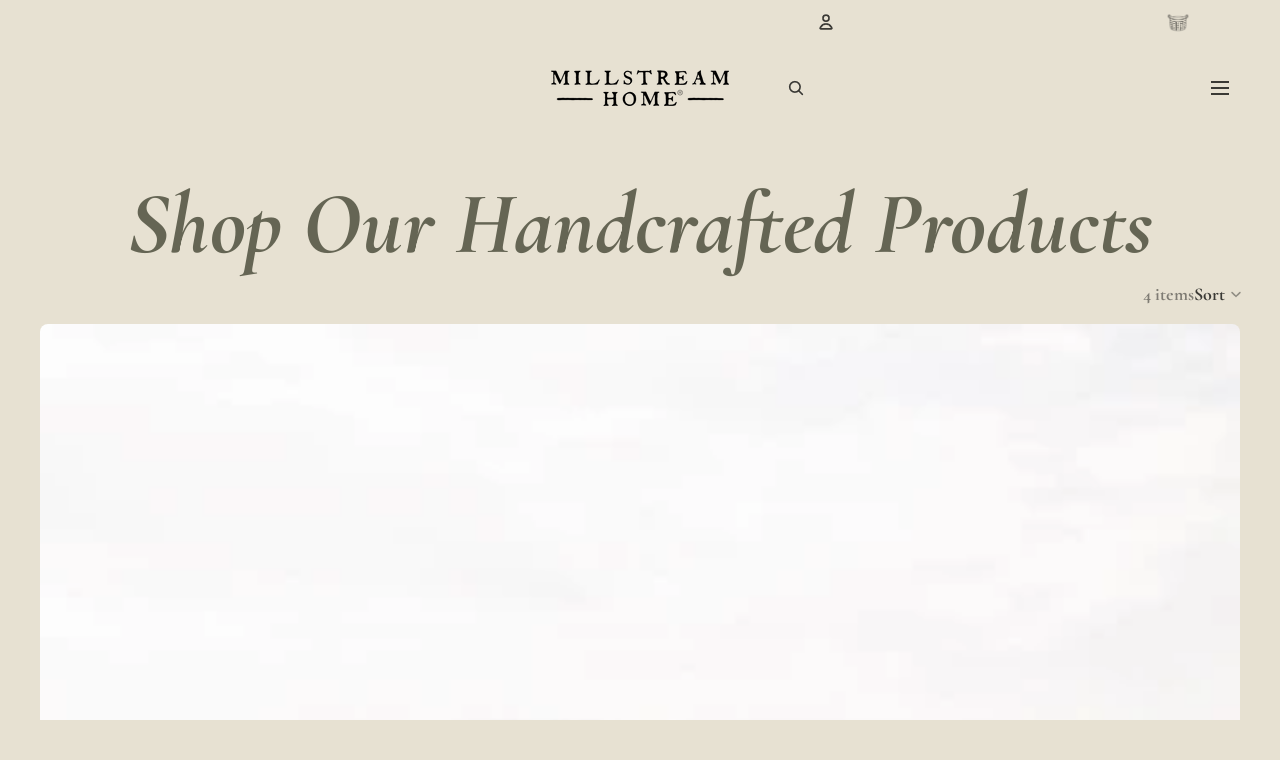

--- FILE ---
content_type: text/css
request_url: https://www.millstreamhome.com/cdn/shop/t/7/assets/base.css?v=178386140111168363441767909161
body_size: 16981
content:
*{box-sizing:border-box}body{color:var(--color-foreground);background:var(--color-background);display:flex;flex-direction:column;margin:0;min-height:100svh;font-variation-settings:"slnt" 0}:root{--hover-lift-amount: 4px;--hover-scale-amount: 1.03;--hover-subtle-zoom-amount: 1.015;--hover-shadow-color: var(--color-shadow);--hover-transition-duration: .25s;--hover-transition-timing: ease-out;--surface-transition-duration: .3s;--surface-transition-timing: var(--ease-out-quad)}html{scrollbar-width:thin;scrollbar-color:rgb(var(--color-foreground-rgb) / var(--opacity-40)) var(--color-background);scroll-behavior:smooth}html[scroll-lock]{overflow:hidden}img,picture,video,canvas,svg{display:block;max-width:100%}img{width:100%;height:auto}input,textarea,select{font:inherit;border-radius:var(--style-border-radius-inputs)}input:hover{background-color:var(--color-input-hover-background)}select{background-color:var(--color-background);color:currentcolor}.product-card,.collection-card,.resource-card,.predictive-search-results__card--product,.predictive-search-results__card{position:relative;transition:transform var(--hover-transition-duration) var(--hover-transition-timing),box-shadow var(--hover-transition-duration) var(--hover-transition-timing);will-change:transform,box-shadow;z-index:var(--layer-flat)}.product-card__link{position:absolute;top:0;right:0;bottom:0;left:0}.product-card__content{position:relative}.product-card__content{cursor:pointer}.product-card__content slideshow-component{--cursor: pointer}.predictive-search-results__card .product-card,.predictive-search-results__card .collection-card,.predictive-search-results__card .resource-card{transition:none;will-change:auto}@media (any-pointer: fine) and (prefers-reduced-motion: no-preference){.card-hover-effect-lift .product-card:hover,.card-hover-effect-lift .collection-card:hover,.card-hover-effect-lift .resource-card:hover,.card-hover-effect-lift .predictive-search-results__card:hover{transform:translateY(calc(-1 * var(--hover-lift-amount)))}.card-hover-effect-lift .header .product-card:hover,.card-hover-effect-lift .header .collection-card:hover,.card-hover-effect-lift .header .resource-card:hover,.card-hover-effect-lift .header-drawer .product-card:hover,.card-hover-effect-lift .header-drawer .collection-card:hover,.card-hover-effect-lift .header-drawer .resource-card:hover{transform:none}.card-hover-effect-scale .product-card:hover,.card-hover-effect-scale .collection-card:hover,.card-hover-effect-scale .resource-card:hover,.card-hover-effect-scale .predictive-search-results__card:hover{transform:scale(var(--hover-scale-amount))}.card-hover-effect-scale .header .product-card:hover,.card-hover-effect-scale .header .collection-card:hover,.card-hover-effect-scale .header .resource-card:hover,.card-hover-effect-scale .header-drawer .product-card:hover,.card-hover-effect-scale .header-drawer .collection-card:hover,.card-hover-effect-scale .header-drawer .resource-card:hover{transform:none}.card-hover-effect-subtle-zoom .card-gallery,.card-hover-effect-subtle-zoom .collection-card__image,.card-hover-effect-subtle-zoom .product-card__image,.card-hover-effect-subtle-zoom .resource-card__image{overflow:hidden;transition:transform var(--hover-transition-duration) var(--hover-transition-timing)}.predictive-search-results__card .card-gallery,.predictive-search-results__card .collection-card__image,.predictive-search-results__card .product-card__image,.predictive-search-results__card .resource-card__image{transition:none}.card-hover-effect-subtle-zoom .product-card:hover .card-gallery,.card-hover-effect-subtle-zoom .collection-card:hover .collection-card__image,.card-hover-effect-subtle-zoom .product-card:hover .product-card__image,.card-hover-effect-subtle-zoom .resource-card:hover .resource-card__image,.card-hover-effect-subtle-zoom .predictive-search-results__card:hover{transform:scale(var(--hover-subtle-zoom-amount))}.card-hover-effect-subtle-zoom .header .product-card:hover .card-gallery,.card-hover-effect-subtle-zoom .header .collection-card:hover .collection-card__image,.card-hover-effect-subtle-zoom .header .product-card:hover .product-card__image,.card-hover-effect-subtle-zoom .header .resource-card:hover .resource-card__image,.card-hover-effect-subtle-zoom .header-drawer .product-card:hover .card-gallery,.card-hover-effect-subtle-zoom .header-drawer .collection-card:hover .collection-card__image,.card-hover-effect-subtle-zoom .header-drawer .product-card:hover .product-card__image,.card-hover-effect-subtle-zoom .header-drawer .resource-card:hover .resource-card__image{transform:none}.predictive-search-results__card .product-card:hover,.predictive-search-results__card .collection-card:hover,.predictive-search-results__card .resource-card:hover,.header .product-card:hover,.header .collection-card:hover,.header .resource-card:hover,.header-drawer .product-card:hover,.header-drawer .collection-card:hover,.header-drawer .resource-card:hover{transform:none;box-shadow:none}}dialog{--backdrop-color-rgb: var(--color-shadow-rgb);background-color:var(--color-background);color:var(--color-foreground)}p,h1,h2,h3,h4,h5,h6{overflow-wrap:break-word}.wrap-text{overflow-wrap:break-word;word-break:break-word;-webkit-hyphens:auto;hyphens:auto}p:empty{display:none}:first-child:is(p,h1,h2,h3,h4,h5,h6),:first-child:empty+:where(p,h1,h2,h3,h4,h5,h6){margin-block-start:0}:last-child:is(p,h1,h2,h3,h4,h5,h6),:where(p,h1,h2,h3,h4,h5,h6):nth-child(2):has(+:last-child:empty){margin-block-end:0}@media (prefers-reduced-motion: no-preference){@view-transition{navigation: auto;}:root{view-transition-name:none}html:active-view-transition-type(page-navigation),html:active-view-transition-type(product-image-transition){view-transition-name:root-custom}::view-transition{pointer-events:none}html:active-view-transition-type(page-navigation) main[data-page-transition-enabled=true]{view-transition-name:main-content}html:active-view-transition-type(page-navigation) main[data-product-transition=true][data-template*=product]{view-transition-name:none}::view-transition-old(main-content){animation:var(--view-transition-old-main-content)}::view-transition-new(main-content){animation:var(--view-transition-new-main-content)}html:active-view-transition-type(product-image-transition) [data-view-transition-type=product-image-transition]{view-transition-name:product-image-transition}html:active-view-transition-type(product-image-transition) [data-view-transition-type=product-details]{view-transition-name:product-details}::view-transition-group(product-image-transition){z-index:1}::view-transition-group(product-image-transition),::view-transition-group(product-details){animation-duration:var(--animation-speed);animation-timing-function:var(--animation-easing)}::view-transition-old(product-image-transition),::view-transition-new(product-image-transition){block-size:100%;overflow:hidden;object-fit:cover;animation-duration:.25s;animation-timing-function:var(--animation-easing)}::view-transition-new(product-details){animation:var(--view-transition-new-main-content)}}*:focus-visible{outline:var(--focus-outline-width) solid currentcolor;outline-offset:var(--focus-outline-offset)}@supports not selector(:focus-visible){*:focus{outline:var(--focus-outline-width) solid currentcolor;outline-offset:var(--focus-outline-offset)}}.focus-inset{outline-offset:calc(var(--focus-outline-width) * -1)}.content-for-layout{flex:1}.page-width-wide,.page-width-normal,.page-width-narrow,.page-width-content{--page-margin: 16px}@media screen and (min-width: 750px){.page-width-wide,.page-width-normal,.page-width-narrow,.page-width-content{--page-margin: 40px}}.page-width-wide{--page-content-width: var(--wide-page-width);--page-width: calc(var(--page-content-width) + (var(--page-margin) * 2))}.page-width-normal{--page-content-width: var(--normal-page-width);--page-width: calc(var(--page-content-width) + (var(--page-margin) * 2))}.page-width-narrow,.page-width-content{--page-content-width: var(--narrow-page-width);--page-width: calc(var(--page-content-width) + (var(--page-margin) * 2))}.page-width-content{--page-content-width: var(--normal-content-width);--page-width: calc(var(--page-content-width) + (var(--page-margin) * 2))}.section{--full-page-grid-central-column-width: min( var(--page-width) - var(--page-margin) * 2, calc(100% - var(--page-margin) * 2) );--full-page-grid-margin: minmax(var(--page-margin), 1fr);--full-page-grid-with-margins: var(--full-page-grid-margin) var(--full-page-grid-central-column-width) var(--full-page-grid-margin);--util-page-margin-offset: max( var(--page-margin), calc((100% - min(var(--page-content-width), calc(100% - (var(--page-margin) * 2))))/2) );--full-page-margin-inline-offset: calc(((100vw - var(--full-page-grid-central-column-width)) / 2) * -1);width:100%;position:relative;display:grid;grid-template-columns:var(--full-page-grid-with-margins);min-height:var(--section-min-height, "auto")}.section>*{grid-column:2}.shopify-section:not(.header-section) :is(.section,.cart__summary-container){background:transparent}.shopify-section:not(.header-section):has(.section){position:relative}.shopify-section:not(.header-section) .section-background{content:"";position:absolute;top:0;right:0;bottom:0;left:0;z-index:var(--layer-section-background)}.section--page-width>*{grid-column:2}.section--full-width>*{grid-column:1 / -1}.section--page-width.section--full-width-right>*{grid-column:2 / 4}.section--full-width.section--full-width-margin>*{grid-column:1 / -1}@media screen and (min-width: 750px){.section--full-width.section--full-width-margin>*{padding-left:var(--page-margin);padding-right:var(--page-margin)}}.section>.force-full-width{grid-column:1 / -1}.section--height-small{--section-min-height: var(--section-height-small)}.section--height-medium{--section-min-height: var(--section-height-medium)}.section--height-large{--section-min-height: var(--section-height-large)}.section--height-full-screen{--section-min-height: 100svh}.section-content-wrapper.section-content-wrapper{min-height:calc(var(--section-min-height, "auto") - var(--section-height-offset, 0px));position:relative;width:100%;height:100%}.hidden{display:none!important}@media screen and (max-width: 749px){.hidden--mobile,.mobile\:hidden{display:none!important}}@media screen and (min-width: 750px){.hidden--desktop,.desktop\:hidden{display:none!important}}.hide-when-empty:empty{display:none!important}.visually-hidden:not(:focus,:active){position:absolute!important;overflow:hidden;width:1px;height:1px;margin:-1px;padding:0;border:0;clip:rect(0 0 0 0);word-wrap:normal!important}@media screen and (max-width: 749px){.is-visually-hidden-mobile:not(:focus,:active){position:absolute!important;overflow:hidden;width:1px;height:1px;margin:-1px;padding:0;border:0;clip:rect(0 0 0 0);word-wrap:normal!important}}.contents{display:contents}.grid{--centered-column-number: 12;--full-width-column-number: 14;--centered: column-1 / span var(--centered-column-number);--full-width: column-0 / span var(--full-width-column-number);display:flex;flex-direction:column}@media screen and (min-width: 750px){.grid{display:grid;gap:0;grid-template-columns:var(--margin-4xl) repeat(var(--centered-column-number),minmax(0,1fr)) var(--margin-4xl);grid-template-areas:"column-0 column-1 column-2 column-3 column-4 column-5 column-6 column-7 column-8 column-9 column-10 column-11 column-12 column-13"}}@media screen and (min-width: 1400px){.grid{grid-template-columns:1fr repeat(var(--centered-column-number),minmax(0,calc((var(--page-width) - var(--page-margin) * 2) / var(--centered-column-number)))) 1fr}}.flex{display:flex;gap:var(--gap-md)}.flip-x{scale:-1 1}.flip-y{scale:1 -1}.list-unstyled{margin:0;padding:0;list-style:none}.skip-to-content-link{position:absolute;overflow:hidden;height:1px;left:-99999px;word-wrap:normal!important}.skip-to-content-link:focus{z-index:var(--layer-temporary);overflow:auto;width:auto;height:auto;padding:var(--padding-lg) var(--padding-4xl);left:var(--margin-lg);top:var(--margin-lg);background-color:var(--color-background);box-shadow:0 0 0 var(--focus-outline-offset) var(--color-background)}.text-left{--text-align: left;text-align:left}.text-center{--text-align: center;text-align:center}.text-right{--text-align: right;text-align:right}.text-inherit{color:inherit}.user-select-text{-webkit-user-select:text;user-select:text}.justify-left{justify-content:left}.justify-center{justify-content:center}.justify-right{justify-content:right}.title--aligned-center{display:flex;align-items:center;gap:1rem}.background-image-container{overflow:hidden;position:absolute;top:0;right:0;bottom:0;left:0;opacity:var(--image-opacity)}.background-image-container img,.background-image-container svg{object-fit:cover;width:100%;height:100%}.background-image-fit img,.background-image-fit svg{object-fit:contain}.svg-wrapper{color:currentcolor;display:inline-flex;justify-content:center;align-items:center;width:var(--icon-size-sm);height:var(--icon-size-sm);pointer-events:none}.svg-wrapper--smaller{width:var(--icon-size-2xs);height:var(--icon-size-2xs)}.svg-wrapper--small{width:var(--icon-size-xs);height:var(--icon-size-xs)}.svg-wrapper>svg{width:var(--icon-size-sm);height:var(--icon-size-sm)}.relative{position:relative}.icon-success,.icon-error{width:var(--icon-size-md);height:var(--icon-size-md);flex-shrink:0}.icon-success{color:var(--color-success)}.icon-error{fill:var(--color-error)}placeholder-image{display:block;height:100%;aspect-ratio:var(--ratio)}placeholder-image[data-type=product]{background-color:rgb(var(--color-foreground-rgb) / var(--opacity-15));width:100%}placeholder-image[data-type=product]:not(:has(>img)){aspect-ratio:var(--ratio);height:350px}placeholder-image>img{object-fit:cover;aspect-ratio:var(--ratio);height:100%}[data-placeholder=true] *{cursor:default}slideshow-component [data-placeholder=true] *{cursor:grab}body,.paragraph:not(.button),.paragraph>*{font-family:var(--font-paragraph--family);font-style:var(--font-paragraph--style);font-weight:var(--font-paragraph--weight);font-size:var(--font-paragraph--size);line-height:var(--font-paragraph--line-height);text-transform:var(--font-paragraph--case);-webkit-font-smoothing:antialiased;color:var(--color, var(--color-foreground))}@media screen and (max-width: 1200px){input.paragraph.paragraph,input.paragraph.paragraph:not([type]),textarea.paragraph.paragraph,select.paragraph.paragraph{font-size:max(1rem,var(--font-paragraph--size))}}.paragraph>small{font-size:smaller}h1,.h1.h1,.text-block.h1>*{font-family:var(--font-h1--family);font-style:var(--font-h1--style);font-weight:var(--font-h1--weight);font-size:var(--font-h1--size);line-height:var(--font-h1--line-height);letter-spacing:var(--font-h1--letter-spacing);text-transform:var(--font-h1--case);color:var(--color, var(--font-h1-color))}@media screen and (max-width: 1200px){input.h1.h1,textarea.h1.h1,select.h1.h1{font-size:max(1rem,var(--font-h1--size))}}h2,.h2.h2,.text-block.h2>*{font-family:var(--font-h2--family);font-style:var(--font-h2--style);font-weight:var(--font-h2--weight);font-size:var(--font-h2--size);line-height:var(--font-h2--line-height);letter-spacing:var(--font-h2--letter-spacing);text-transform:var(--font-h2--case);color:var(--color, var(--font-h2-color))}@media screen and (max-width: 1200px){input.h2.h2,textarea.h2.h2,select.h2.h2{font-size:max(1rem,var(--font-h2--size))}}h3,.h3,.h3.h3,.text-block.h3>*{font-family:var(--font-h3--family);font-style:var(--font-h3--style);font-weight:var(--font-h3--weight);font-size:var(--font-h3--size);line-height:var(--font-h3--line-height);letter-spacing:var(--font-h3--letter-spacing);text-transform:var(--font-h3--case);color:var(--color, var(--font-h3-color))}@media screen and (max-width: 1200px){input.h3,textarea.h3,select.h3{font-size:max(1rem,var(--font-h3--size))}}h4,.h4.h4,.text-block.h4>*{font-family:var(--font-h4--family);font-style:var(--font-h4--style);font-weight:var(--font-h4--weight);font-size:var(--font-h4--size);line-height:var(--font-h4--line-height);letter-spacing:var(--font-h4--letter-spacing);text-transform:var(--font-h4--case);color:var(--color, var(--font-h4-color))}@media screen and (max-width: 1200px){input.h4.h4,textarea.h4.h4,select.h4.h4{font-size:max(1rem,var(--font-h4--size))}}h5,.h5.h5,.text-block.h5>*{font-family:var(--font-h5--family);font-style:var(--font-h5--style);font-weight:var(--font-h5--weight);font-size:var(--font-h5--size);line-height:var(--font-h5--line-height);letter-spacing:var(--font-h5--letter-spacing);text-transform:var(--font-h5--case);color:var(--color, var(--font-h5-color))}@media screen and (max-width: 1200px){input.h5.h5,textarea.h5.h5,select.h5.h5{font-size:max(1rem,var(--font-h5--size))}}h6,.h6.h6,.text-block.h6>*{font-family:var(--font-h6--family);font-style:var(--font-h6--style);font-weight:var(--font-h6--weight);font-size:var(--font-h6--size);line-height:var(--font-h6--line-height);letter-spacing:var(--font-h6--letter-spacing);text-transform:var(--font-h6--case);color:var(--color, var(--font-h6-color))}@media screen and (max-width: 1200px){input.h6.h6,textarea.h6.h6,select.h6.h6{font-size:max(1rem,var(--font-h6--size))}}:first-child:is(.h1,.h2,.h3,.h4,.h5,.h6){margin-block-start:0}:last-child:is(.h1,.h2,.h3,.h4,.h5,.h6){margin-block-end:0}a{--button-color: var(--color, var(--color-primary));color:var(--button-color);text-decoration-color:transparent;text-decoration-thickness:.075em;text-underline-offset:.125em;transition:text-decoration-color var(--animation-speed) var(--animation-easing),color var(--animation-speed) var(--animation-easing)}:is(h1,h2,h3,h4,h5,h6,p)>a:hover{--button-color: var(--color, var(--color-primary-hover))}p:not(.h1,.h2,.h3,.h4,.h5,.h6) a:where(:not(.button,.button-primary,.button-secondary)),.rte :is(p,ul,ol,table):not(.h1,.h2,.h3,.h4,.h5,.h6) a:where(:not(.button,.button-primary,.button-secondary)){text-decoration-color:currentcolor}:is(p:not(.h1,.h2,.h3,.h4,.h5,.h6) a:where(:not(.button,.button-primary,.button-secondary)),.rte :is(p,ul,ol,table):not(.h1,.h2,.h3,.h4,.h5,.h6) a:where(:not(.button,.button-primary,.button-secondary))):hover{text-decoration-color:transparent;color:var(--color-primary-hover)}.container-background-image{background-repeat:no-repeat;background-size:cover;background-position:center center}details[open] .summary-closed{display:none}details:not([open]) .summary-open{display:none}details[open]>summary .icon-animated>svg{transform:rotate(180deg)}summary::-webkit-details-marker{display:none}body:has(.header[transparent]) .content-for-layout>.shopify-section:first-child{margin-top:calc(var(--header-group-height) * -1)}body:has(.header[transparent]) #header-group>.header-section{z-index:var(--layer-sticky)}body:has(.header[transparent]) #header-group>*:not(.header-section){z-index:calc(var(--layer-sticky) - 1)}.featured-collection-block{width:100%}.product-grid-container{display:block;width:100%;padding-block:var(--padding-block-start) var(--padding-block-end)}@media screen and (min-width: 750px){.product-grid-container{display:grid}}.product-grid{display:grid;grid-template-columns:1fr 1fr;gap:var(--product-grid-gap);margin:auto;padding:0;list-style:none}@media screen and (min-width: 750px){.product-grid{grid-template-columns:var(--product-grid-columns-desktop)}}.product-grid :is(h3,p){margin:0}.product-grid__item{border:var(--product-card-border-width) solid rgb(var(--color-border-rgb) / var(--product-card-border-opacity))}.product-grid--organic[product-grid-view=default] .product-grid__item{height:fit-content}.product-grid__card.product-grid__card{display:flex;flex-flow:column nowrap;gap:var(--product-card-gap);align-items:var(--product-card-alignment);text-decoration:none;color:var(--color, var(--color-foreground));padding-block:var(--padding-block-start) var(--padding-block-end);padding-inline:var(--padding-inline-start) var(--padding-inline-end);overflow:hidden}[product-grid-view=zoom-out] .product-grid__card{row-gap:var(--padding-xs)}[product-grid-view=default]{--product-grid-gap: 16px;--padding-block-start: 24px;--padding-block-end: 24px;--padding-inline-start: 0px;--padding-inline-end: 0px}[product-grid-view=default] .product-grid__item{padding-block:0}@media screen and (max-width: 749px){[product-grid-view=mobile-single],.product-grid-mobile--large{grid-template-columns:1fr}}@media screen and (max-width: 749px){.product-grid__card .group-block>*{flex-direction:column}}ul[product-grid-view=zoom-out] .product-grid__card>*{display:none}ul[product-grid-view=zoom-out] .product-grid__card .card-gallery{display:block}[product-grid-view=zoom-out] .card-gallery>:is(quick-add-component,.product-badges,slideshow-component>slideshow-controls){display:none}ul[product-grid-view=zoom-out] .card-gallery>img{display:block}[product-grid-view=zoom-out]{--product-grid-columns-desktop: repeat( 10, minmax(clamp(50px, calc(100% - 9 * var(--product-grid-gap)) / 10, 80px), 1fr) )}.product-grid-view-zoom-out--details{display:none}.product-grid-view-zoom-out--details .h4,.product-grid-view-zoom-out--details span,.product-grid-view-zoom-out--details s{font-size:var(--font-size--xs);font-family:var(--font-paragraph--family)}.product-grid-view-zoom-out--details span{font-weight:500}.product-grid-view-zoom-out--details .h4{line-height:1.3;font-weight:400}.product-grid-view-zoom-out--details>span.h6,.product-grid-view-zoom-out--details>div.h6>product-price{display:inline-block;line-height:0;margin-top:var(--margin-2xs)}.product-grid-view-zoom-out--details>span.h6>*,.product-grid-view-zoom-out--details>div.h6>*>*{line-height:1.2}@media (prefers-reduced-motion: no-preference){:root:active-view-transition-type(product-grid) details[open] floating-panel-component{view-transition-name:panel-content}:root:active-view-transition-type(product-grid) details[open] floating-panel-component .checkbox *,:root:active-view-transition-type(product-grid) details[open] floating-panel-component .facets__pill-label{transition:none}.facets--vertical :is(:root:active-view-transition-type(product-grid) details[open] floating-panel-component){view-transition-name:none}:root:active-view-transition-type(product-grid) .product-grid{view-transition-name:product-grid}:root:active-view-transition-type(product-grid) footer{view-transition-name:footer}:root:active-view-transition-type(product-grid) .product-grid__item,:root:active-view-transition-type(product-grid) floating-panel-component{transition:none}}::view-transition-group(panel-content){z-index:1}::view-transition-new(product-grid){animation-delay:.15s;animation-name:fadeInUp;animation-duration:var(--animation-speed);animation-timing-function:var(--animation-easing)}results-list[initialized] .product-grid__item{transition:opacity var(--animation-speed) var(--animation-easing),transform var(--animation-speed) var(--animation-easing)}@starting-style{results-list[initialized] .product-grid__item{opacity:0;transform:translateY(10px)}}@keyframes fadeInUp{0%{opacity:0;transform:translateY(10px)}to{opacity:1;transform:translateY(0)}}:is(.product-grid__item,.resource-list__item) .product-card{display:grid;height:100%}.video-background,.video-background *{position:absolute;top:0;left:0;width:100%;height:100%;overflow:hidden}.video-background--cover *{object-fit:cover}.video-background--contain *{object-fit:contain}.text-block{width:100%}.text-block>*:first-child,.text-block>*:first-child:empty+*{margin-block-start:0}.text-block>*:last-child,.text-block>*:has(+*:last-child:empty){margin-block-end:0}.text-block>style+*{margin-block-start:0}.dialog-modal{border:none;box-shadow:var(--shadow-popover)}@media screen and (min-width: 750px){.dialog-modal{border-radius:var(--style-border-radius-popover);max-width:var(--normal-content-width)}}@media screen and (max-width: 749px){.dialog-modal{max-width:100%;max-height:100%;height:100dvh;width:100dvw;padding:var(--padding-md)}}.dialog-modal::backdrop{transition:backdrop-filter var(--animation-speed) var(--animation-easing);-webkit-backdrop-filter:brightness(1);backdrop-filter:brightness(1);background:rgb(var(--backdrop-color-rgb) / var(--backdrop-opacity))}.dialog-modal[open]{animation:elementSlideInTop var(--animation-speed) var(--animation-easing) forwards}.dialog-modal[open]::backdrop{animation:backdropFilter var(--animation-speed) var(--animation-easing) forwards;transition:opacity var(--animation-speed) var(--animation-easing)}.dialog-modal.dialog-closing{animation:elementSlideOutTop var(--animation-speed) var(--animation-easing) forwards}.dialog-modal.dialog-closing::backdrop{opacity:0}.dialog-drawer{--dialog-drawer-opening-animation: slideInLeft;--dialog-drawer-closing-animation: slideOutLeft}.dialog-drawer--right{--dialog-drawer-opening-animation: slideInRight;--dialog-drawer-closing-animation: slideOutRight}.dialog-drawer[open]{animation:var(--dialog-drawer-opening-animation) var(--animation-speed) var(--animation-easing) forwards}.dialog-drawer.dialog-closing{animation:var(--dialog-drawer-closing-animation) var(--animation-speed) var(--animation-easing)}.button,.button-secondary,button.shopify-payment-button__button--unbranded{--text-align: center;display:grid;align-content:center;text-decoration:none;text-align:var(--text-align);color:var(--button-color);-webkit-appearance:none;appearance:none;background-color:var(--button-background-color);border:none;font-family:var(--font-paragraph--family);font-style:var(--font-paragraph--style);font-size:var(--font-paragraph--size);line-height:var(--font-paragraph--line-height);margin-block:0;transition:color var(--animation-speed) var(--animation-easing),box-shadow var(--animation-speed) var(--animation-easing),background-color var(--animation-speed) var(--animation-easing);cursor:pointer;width:fit-content;box-shadow:inset 0 0 0 var(--button-border-width) var(--button-border-color);padding-block:var(--button-padding-block);padding-inline:var(--button-padding-inline)}.button{font-family:var(--button-font-family-primary);text-transform:var(--button-text-case-primary);border-radius:var(--style-border-radius-buttons-primary)}.button:not(.button-secondary,.button-unstyled){outline-color:var(--button-background-color)}.button-secondary{font-family:var(--button-font-family-secondary);text-transform:var(--button-text-case-secondary);border-radius:var(--style-border-radius-buttons-secondary)}button.shopify-payment-button__button--unbranded{font-family:var(--button-font-family-primary);text-transform:var(--button-text-case-primary)}textarea,input{background-color:var(--color-input-background);border-color:var(--color-input-border)}textarea::placeholder,input::placeholder{color:var(--color-input-text)}textarea:not(:placeholder-shown)::placeholder,input:not(:placeholder-shown)::placeholder{opacity:0}.button[hidden]{display:none}.button[aria-disabled=true],.button-secondary[aria-disabled=true],.button:disabled{opacity:.5;cursor:not-allowed}.button,button.shopify-payment-button__button--unbranded{--button-color: var(--color-primary-button-text);--button-background-color: var(--color-primary-button-background);--button-border-color: var(--color-primary-button-border);--button-border-width: var(--style-border-width-primary)}.button:hover,button.shopify-payment-button__button--unbranded:hover:not([disabled]){--button-color: var(--color-primary-button-hover-text);--button-background-color: var(--color-primary-button-hover-background);--button-border-color: var(--color-primary-button-hover-border)}.button-secondary{--button-color: var(--color-secondary-button-text);--button-background-color: var(--color-secondary-button-background);--button-border-color: var(--color-secondary-button-border);--button-border-width: var(--style-border-width-secondary)}.button-secondary:hover{--button-color: var(--color-secondary-button-hover-text);--button-background-color: var(--color-secondary-button-hover-background);--button-border-color: var(--color-secondary-button-hover-border)}button.shopify-payment-button__button--unbranded:hover:not([disabled]){background-color:var(--button-background-color)}.button-unstyled{display:block;padding:0;background-color:inherit;color:inherit;border:0;border-radius:0;overflow:hidden;box-shadow:none;font-family:var(--font-paragraph--family);font-style:var(--font-paragraph--style);font-size:var(--font-paragraph--size)}.button-unstyled:hover{background-color:inherit}.button-unstyled--with-icon{color:var(--color-foreground);display:flex;gap:var(--gap-2xs);align-items:center}.button-unstyled--transparent{background-color:transparent;box-shadow:none}.show-more__button{color:var(--color-primary);cursor:pointer}@media screen and (min-width: 750px){.show-more__button:hover{color:var(--color-primary-hover)}}.show-more__label{text-align:start;font-size:var(--font-size--body-md);font-family:var(--font-paragraph--family)}.show-more__button .svg-wrapper{width:var(--icon-size-xs);height:var(--icon-size-xs)}.show-more[data-expanded=true] .show-more__label--more,.show-more[data-expanded=false] .show-more__label--less{display:none}.link{display:inline-block;text-align:center}shopify-accelerated-checkout,shopify-accelerated-checkout-cart{--shopify-accelerated-checkout-button-border-radius: var(--style-border-radius-buttons-primary);--shopify-accelerated-checkout-button-block-size: var(--height-buy-buttons)}.product-form-buttons:has(.add-to-cart-button.button-secondary) :is(shopify-accelerated-checkout,shopify-accelerated-checkout-cart){--shopify-accelerated-checkout-button-border-radius: var(--style-border-radius-buttons-secondary);--shopify-accelerated-checkout-button-block-size: var(--height-buy-buttons)}.icon-caret svg{transition:transform var(--animation-speed) var(--animation-easing)}.icon-caret--forward svg{transform:rotate(-90deg)}.icon-caret--backward svg{transform:rotate(90deg)}summary{display:flex;align-items:center;cursor:pointer;list-style:none;padding-block:var(--padding-sm)}summary:hover{color:var(--color-primary-hover)}summary .svg-wrapper{margin-inline-start:auto;height:var(--icon-size-xs);width:var(--icon-size-xs);transition:transform var(--animation-speed) var(--animation-easing)}summary .icon-plus :is(.horizontal,.vertical),.show-more__button .icon-plus :is(.horizontal,.vertical){transition:transform var(--animation-speed) var(--animation-easing);transform:rotate(0);transform-origin:50% 50%;opacity:1}details[open]>summary .icon-plus .horizontal,.details-open>summary .icon-plus .horizontal,.show-more:where([data-expanded=true]) .show-more__button .icon-plus .horizontal{transform:rotate(90deg)}details[open]>summary .icon-plus .vertical,.details-open>summary .icon-plus .vertical,.show-more:where([data-expanded=true]) .show-more__button .icon-plus .vertical{transform:rotate(90deg);opacity:0}media-gallery{display:block;width:100%}:where(media-gallery,.product-grid__item) .media-gallery__grid{grid-template-columns:1fr;gap:var(--image-gap)}@media screen and (max-width: 749px){.product-media-gallery__slideshow--single-media slideshow-container{grid-area:unset}}:not(.dialog-zoomed-gallery)>.product-media-container{--slide-width: round(up, 100%, 1px);display:flex;aspect-ratio:var(--gallery-aspect-ratio, var(--media-preview-ratio));max-height:var(--constrained-height);width:100%;position:relative;overflow:hidden}:not(.dialog-zoomed-gallery)>.product-media-container:where(.constrain-height){--viewport-offset: 400px;--constrained-min-height: 300px;--constrained-height: max(var(--constrained-min-height), calc(100vh - var(--viewport-offset)));margin-right:auto;margin-left:auto}media-gallery:where(.media-gallery--grid) .media-gallery__grid{display:none}media-gallery.media-gallery--grid .media-gallery__grid .product-media-container{height:100%}.product-media :is(deferred-media,product-model){position:absolute}@media screen and (max-width: 749px){.product-media-container.constrain-height{max-height:none}}@media screen and (min-width: 750px){.product-media-container.constrain-height{--viewport-offset: var(--header-height, 100px);--constrained-min-height: 500px}body:has(header-component[transparent]) .product-media-container.constrain-height{--viewport-offset: 0px}.media-gallery--two-column .media-gallery__grid{grid-template-columns:repeat(2,1fr)}.media-gallery--large-first-image .product-media-container:first-child,.media-gallery--two-column .product-media-container:only-child{grid-column:span 2}media-gallery:is(.media-gallery--grid) slideshow-component{display:none}media-gallery:where(.media-gallery--grid) .media-gallery__grid{display:grid}}.product-media-container--model{flex-direction:column}.shopify-model-viewer-ui__controls-area{bottom:calc(var(--minimum-touch-target) + var(--padding-sm))}.product-media-container img{aspect-ratio:inherit;object-fit:contain}.product-media-container.media-fit-contain img{object-position:center center}.product-media-container.media-fit{--product-media-fit: cover}.product-media-container.media-fit img{object-fit:var(--product-media-fit)}.product-media-container__zoom-button{position:absolute;width:100%;height:100%;z-index:var(--layer-flat);cursor:zoom-in;background-color:transparent}.product-media-container__zoom-button:hover{background-color:transparent}zoom-dialog dialog{width:100vw;height:100vh;border:none;margin:0;padding:0;max-width:100%;max-height:100%;background:#fff;opacity:0;transition:opacity var(--animation-speed) var(--animation-easing);scrollbar-width:none}zoom-dialog dialog[open]{opacity:1}@media (prefers-reduced-motion: no-preference){zoom-dialog dialog{scroll-behavior:smooth}}zoom-dialog dialog::backdrop{background:transparent}.close-button{position:fixed;top:var(--margin-lg);right:var(--margin-lg);width:var(--minimum-touch-target);height:var(--minimum-touch-target);z-index:var(--layer-flat);background-color:transparent;display:flex;align-items:center;justify-content:center;border-radius:50%}@supports not (background-color: rgb(from red 150 g b / alpha)){.close-button:focus-visible{outline:none;overflow:visible}.close-button:focus-visible:after{content:"";position:absolute;inset:calc(-1 * var(--focus-outline-offset));border:var(--focus-outline-width) solid currentColor;border-radius:50%;display:inherit}}.dialog--closed .close-button{animation:elementSlideOutBottom calc(var(--animation-speed) * .5) var(--animation-easing) forwards}.dialog-thumbnails-list-container{position:fixed;width:100%;bottom:0;display:flex;z-index:var(--layer-raised)}.dialog-thumbnails-list{position:relative;display:inline-flex;flex-direction:row;gap:8px;bottom:0;overflow-x:auto;opacity:0;padding:var(--padding-lg);margin-inline:auto;scrollbar-width:none;animation:thumbnailsSlideInBottom calc(var(--animation-speed) * .75) var(--animation-easing) forwards;animation-delay:calc(var(--animation-speed) * 1.5)}.dialog--closed .dialog-thumbnails-list{animation:thumbnailsSlideOutBottom var(--animation-speed) var(--animation-easing) forwards}@media screen and (min-width: 750px){.dialog-thumbnails-list{position:fixed;flex-direction:column;inset:50% var(--margin-lg) auto auto;right:0;max-height:calc(100vh - 200px);overflow-y:auto;animation:thumbnailsSlideInTop calc(var(--animation-speed) * .5) var(--animation-easing) forwards;animation-delay:calc(var(--animation-speed) * 2)}.dialog--closed .dialog-thumbnails-list{animation:thumbnailsSlideOutTop var(--animation-speed) var(--animation-easing) forwards}}.dialog-thumbnails-list__thumbnail{width:var(--thumbnail-width);height:auto;transition:transform var(--animation-speed) var(--animation-easing);flex-shrink:0;border-radius:var(--media-radius)}.dialog-thumbnails-list__thumbnail img{height:100%;object-fit:cover;border-radius:var(--media-radius);aspect-ratio:var(--aspect-ratio)}.dialog-thumbnails-list__thumbnail:is([aria-selected=true]){outline:var(--focus-outline-width) solid currentcolor;outline-offset:calc(var(--focus-outline-offset) / 2);border:var(--style-border-width) solid rgb(var(--color-border-rgb) / var(--media-border-opacity))}.close-button:hover{background-color:transparent;opacity:.8}.close-button svg{width:var(--icon-size-xs);height:var(--icon-size-xs)}.product-media{display:flex;flex:1}.product-media__image~* .deferred-media__poster-image{display:none}.product-media-container:has(.deferred-media__playing) .product-media__image{opacity:0;transition:opacity var(--animation-speed) var(--animation-easing)}:is(product-model,deferred-media){height:100%;width:100%;position:relative}product-model model-viewer,:is(deferred-media,product-model)>.deferred-media__poster-button~*:not(template){display:block;position:absolute;top:0;left:0;width:100%;height:100%;overflow:hidden;padding:inherit}slideshow-slide .shopify-model-viewer-ui__controls-area.shopify-model-viewer-ui__controls-area{bottom:var(--padding-sm);right:var(--padding-sm)}.dialog-zoomed-gallery .shopify-model-viewer-ui__controls-area.shopify-model-viewer-ui__controls-area{bottom:calc(var(--thumbnail-width) / calc(var(--media-preview-ratio)) + var(--padding-lg) * 2);right:var(--padding-lg)}@media screen and (max-width: 749px){slideshow-component:has(:not(.mobile\:hidden) :is(.slideshow-controls__dots,.slideshow-controls__counter)) .shopify-model-viewer-ui__controls-area{bottom:calc(var(--minimum-touch-target) + var(--padding-sm))}}@media screen and (min-width: 750px){slideshow-component:has(:not(.desktop\:hidden) :is(.slideshow-controls__dots,.slideshow-controls__counter)) .shopify-model-viewer-ui__controls-area{bottom:calc(var(--minimum-touch-target) + var(--padding-sm))}.dialog-zoomed-gallery .shopify-model-viewer-ui__controls-area.shopify-model-viewer-ui__controls-area{bottom:var(--padding-lg);right:calc(var(--thumbnail-width) + var(--padding-lg) * 2)}}:is(deferred-media,.video-placeholder-wrapper).border-style{overflow:hidden}deferred-media:has(:focus-visible){outline:var(--focus-outline-width) solid currentcolor;outline-offset:var(--focus-outline-offset)}@supports not selector(:focus-visible){deferred-media:has(:focus){outline:var(--focus-outline-width) solid currentcolor;outline-offset:var(--focus-outline-offset)}}.deferred-media__poster-button{width:100%;height:100%;aspect-ratio:var(--video-aspect-ratio, auto)}.deferred-media__poster-button.deferred-media__playing{opacity:0;transition:opacity .3s ease}deferred-media img{height:100%;object-fit:cover;transition:opacity .3s ease}deferred-media iframe{width:100%;height:100%;border:none;aspect-ratio:var(--size-style-aspect-ratio, auto)}deferred-media[data-media-loaded] img{opacity:0}.deferred-media__poster-icon,.video-placeholder-wrapper__poster-icon{position:absolute;top:50%;left:50%;transform:translate(-50%,-50%);border-radius:50%;display:flex;align-items:center;justify-content:center}.deferred-media__poster-icon svg,.video-placeholder-wrapper__poster-icon svg{width:var(--button-size);height:var(--button-size);color:var(--color-white);filter:drop-shadow(var(--shadow-button))}:is(.deferred-media__poster-icon svg,.video-placeholder-wrapper__poster-icon svg):hover{color:rgb(var(--color-white-rgb) / var(--opacity-80))}@media screen and (min-width: 750px){.deferred-media__poster-icon svg,.video-placeholder-wrapper__poster-icon svg{width:4rem;height:4rem}}deferred-media[class] :is(.deferred-media__poster-button img,.deferred-media__poster-button~video){object-fit:cover;height:100%;aspect-ratio:var(--size-style-aspect-ratio, auto)}.button-shopify-xr{width:100%;display:flex;justify-content:center;align-items:center;padding:var(--padding-md)}.button-shopify-xr>svg{width:var(--icon-size-sm);height:var(--icon-size-sm);fill:currentcolor;margin-inline-end:var(--margin-md)}.button-shopify-xr[data-shopify-xr-hidden]{display:none}.swatch{--color-border: rgb(var(--color-foreground-rgb) / var(--style-border-swatch-opacity));--min-width-unitless: 15.9999;--min-height-unitless: 15.9999;--min-height: 16px;--min-width: 16px;--scaling-factor: .5;--max-swatch-size: 28px;--max-pill-size: 20px;--max-filter-size: 32px;--offset-swatch-width: calc(var(--variant-picker-swatch-width-unitless) - var(--min-width-unitless));--offset-swatch-height: calc(var(--variant-picker-swatch-height-unitless) - var(--min-height-unitless));--offset-scaled-width: calc( var(--scaling-factor) * var(--offset-swatch-width) / var(--offset-swatch-height) * var(--offset-max-swatch-size) );--offset-scaled-height: calc( var(--scaling-factor) * var(--offset-swatch-height) / var(--offset-swatch-width) * var(--offset-max-swatch-size) );--offset-max-swatch-size: calc(var(--max-swatch-size) - var(--min-width));--swatch-width: min( calc(var(--min-width) + calc(var(--scaling-factor) * var(--offset-swatch-width) * 1px)), calc(var(--min-width) + var(--offset-scaled-width)), var(--max-swatch-size) );--swatch-height: min( calc(var(--min-height) + calc(var(--scaling-factor) * var(--offset-swatch-height) * 1px)), calc(var(--min-height) + var(--offset-scaled-height)), var(--max-swatch-size) );display:block;background:var(--swatch-background);background-position:var(--swatch-focal-point, center);border-radius:var(--variant-picker-swatch-radius);border:var(--style-border-swatch-width) var(--style-border-swatch-style) var(--color-border);width:var(--swatch-width);height:var(--swatch-height);background-size:var(--swatch-width) var(--swatch-height)}.swatch.swatch--unavailable{border-style:dashed}.swatch.swatch--unscaled{--swatch-width: var(--variant-picker-swatch-width);--swatch-height: var(--variant-picker-swatch-height)}.swatch.swatch--filter{--swatch-width: var(--max-filter-size);--swatch-height: var(--max-filter-size);border-radius:var(--variant-picker-swatch-radius)}.swatch.swatch--pill{--swatch-width: var(--max-pill-size);--swatch-height: var(--max-pill-size);border-radius:var(--variant-picker-swatch-radius)}.swatch.swatch--filter,.swatch.swatch--pill{--style-border-swatch-width: var(--variant-picker-border-width);--style-border-swatch-style: var(--variant-picker-border-style);--color-border: rgb(var(--color-foreground-rgb) / var(--variant-picker-border-opacity))}@media screen and (min-width: 750px){.swatch{--max-swatch-size: 32px;--max-pill-size: 16px;--max-filter-size: 28px;--scaling-factor: .65}}.variant-picker .variant-option--buttons label:has(.swatch){border-radius:var(--variant-picker-swatch-radius)}.sticky-content{position:sticky;top:var(--sticky-header-offset, 0);z-index:var(--layer-flat)}@media screen and (min-width: 750px){.sticky-content--desktop,.sticky-content--desktop.full-height--desktop>.group-block{position:sticky;top:var(--sticky-header-offset, 0);z-index:var(--layer-flat)}}.price,.compare-at-price,.unit-price{white-space:nowrap}.unit-price{display:block;font-size:min(.85em,var(--font-paragraph--size));color:rgb(var(--color-foreground-rgb) / var(--opacity-subdued-text))}.tax-note.tax-note.tax-note{font-size:min(.85em,var(--font-paragraph--size));font-weight:var(--font-paragraph--weight);color:rgb(var(--color-foreground-rgb) / var(--opacity-subdued-text))}product-price.text-block:is(.h1,.h2,.h3,.h4,.h5,.h6)>*:not(.tax-note){margin-block:0}.compare-at-price{opacity:.4;text-decoration-line:line-through;text-decoration-thickness:1.5px}.card-gallery{position:relative}@media screen and (min-width: 750px){product-card:focus-within .quick-add__button,.card-gallery:hover .quick-add__button{display:grid;will-change:margin,opacity;animation:elementSlideInTop var(--animation-speed) var(--animation-easing)}}@container (max-width: 70px){.card-gallery:hover .quick-add__button{display:none}}.drawer{background-color:var(--color-background);position:fixed;top:0;left:0;bottom:0;width:var(--sidebar-width);z-index:var(--layer-raised);transform:translate(-120%);transition:transform var(--animation-speed) var(--animation-easing)}.drawer[data-open=true]{transform:translate(0)}.drawer-toggle{display:flex;align-items:center;gap:10px;cursor:pointer}.drawer__header{display:flex;justify-content:space-between;align-items:center;padding:var(--drawer-header-block-padding) var(--drawer-inline-padding)}.drawer__title{font-size:var(--font-h2--size);margin:0}.drawer__close{width:var(--minimum-touch-target);height:var(--minimum-touch-target)}.drawer__content{display:block;padding:var(--drawer-content-block-padding) var(--drawer-inline-padding);width:100%}.background-overlay{position:relative}.background-overlay:after{content:"";position:absolute;top:0;left:0;width:100%;height:100%;background-color:var(--background-overlay-color, rgb(0 0 0 / 15%))}.spacing-style{--spacing-scale: var(--spacing-scale-md);--padding-block: 0px;--padding-block-start: var(--padding-block, 0px);--padding-block-end: var(--padding-block, 0px);--padding-inline: 0px;--padding-inline-start: var(--padding-inline, 0px);--padding-inline-end: var(--padding-inline, 0px);--margin-block: 0px;--margin-block-start: var(--margin-block, 0px);--margin-block-end: var(--margin-block, 0px);--margin-inline: 0px;--margin-inline-start: var(--margin-inline, 0px);--margin-inline-end: var(--margin-inline, 0px)}@media screen and (min-width: 990px){.spacing-style{--spacing-scale: var(--spacing-scale-default)}}.spacing-style,.inherit-spacing{padding-block:calc(var(--padding-block-start) + var(--section-top-offset, 0px)) var(--padding-block-end);padding-inline:var(--padding-inline-start) var(--padding-inline-end);margin-block:var(--margin-block-start) var(--margin-block-end);margin-inline:var(--margin-inline-start) var(--margin-inline-end)}.size-style{width:var(--size-style-width-mobile, var(--size-style-width));height:var(--size-style-height-mobile, var(--size-style-height))}@media screen and (min-width: 750px){.size-style{width:var(--size-style-width);height:var(--size-style-height)}}.custom-typography,.custom-typography>*{font-family:var(--font-family);font-weight:var(--font-weight);text-transform:var(--text-transform);text-wrap:var(--text-wrap);line-height:var(--line-height);letter-spacing:var(--letter-spacing)}.custom-typography h1{line-height:var(--line-height--display, var(--line-height))}.custom-typography h2,.custom-typography h3,.custom-typography h4{line-height:var(--line-height--heading, var(--line-height))}.custom-typography p{line-height:var(--line-height--body, var(--line-height))}.custom-font-size,.custom-font-size>*{font-size:var(--font-size)}.custom-font-weight,.custom-font-weight>*{font-weight:var(--weight)}.border-style{border-width:var(--border-width);border-style:var(--border-style);border-color:var(--border-color);border-radius:var(--border-radius)}.gap-style,.layout-panel-flex{--gap-scale: var(--spacing-scale-md)}@media screen and (min-width: 990px){.gap-style,.layout-panel-flex{--gap-scale: var(--spacing-scale-default)}}.layout-panel-flex{display:flex;gap:var(--gap);height:100%}.layout-panel-flex--row{flex-flow:row var(--flex-wrap);justify-content:var(--horizontal-alignment);align-items:var(--vertical-alignment)}.layout-panel-flex--column{flex-flow:column var(--flex-wrap);align-items:var(--horizontal-alignment);justify-content:var(--vertical-alignment)}@media screen and (max-width: 749px){.mobile-column{flex-flow:column nowrap;align-items:var(--horizontal-alignment);justify-content:var(--vertical-alignment-mobile)}.layout-panel-flex--row:not(.mobile-column){flex-wrap:var(--flex-wrap-mobile)}.layout-panel-flex--row:not(.mobile-column)>.menu{flex:1 1 min-content}.layout-panel-flex--row:not(.mobile-column)>.text-block{flex:1 1 var(--max-width--display-tight)}.layout-panel-flex--row:not(.mobile-column)>.image-block{flex:1 1 var(--size-style-width-mobile-min)}.layout-panel-flex--row:not(.mobile-column)>.button{flex:0 0 fit-content}}@media (min-width: 750px){.layout-panel-flex{flex-direction:var(--flex-direction)}}.field{position:relative;width:100%;display:flex;transition:box-shadow var(--animation-speed) ease}.field__input{flex-grow:1;text-align:left;border-radius:var(--style-border-radius-inputs);transition:box-shadow var(--animation-speed) ease,background-color var(--animation-speed) ease;padding:var(--input-padding);box-shadow:var(--input-box-shadow);background-color:var(--color-input-background);color:var(--color-input-text);border:none;outline:none;font-size:var(--font-paragraph--size)}.field__input:autofill{background-color:var(--color-input-background);color:var(--color-input-text)}.field__input:is(:focus,:hover){box-shadow:var(--input-box-shadow-focus);background-color:var(--color-input-hover-background)}.field__input--button-radius{border-radius:var(--style-border-radius-buttons-primary)}.field__input--button-padding{padding-inline:var(--padding-3xl)}.field__label{color:rgb(var(--color-input-text-rgb) / var(--opacity-80));font-size:var(--font-paragraph--size);left:var(--input-padding-x);top:50%;transform:translateY(-50%);margin-bottom:0;pointer-events:none;position:absolute;transition:top var(--animation-speed) ease,font-size var(--animation-speed) ease}:is(.rte,.shopify-policy__title) :is(h1,h2,h3,h4,h5,h6){margin-block:clamp(1.5rem,1em * 3.3,2.5rem) clamp(1rem,1em * .25,2rem)}:is(.rte,.shopify-policy__title) :first-child:is(p,h1,h2,h3,h4,h5,h6),:is(.rte,.shopify-policy__title) :first-child:empty+:is(p,h1,h2,h3,h4,h5,h6){margin-block-start:0}:is(.rte,.shopify-policy__title) ul,:is(.rte,.shopify-policy__title) ol{margin-block-start:0;padding-inline-start:1.5em}:is(.rte,.shopify-policy__title) :is(ul,ol):not(:is(ul,ol) :is(ul,ol)){margin-block-end:1em}:is(.rte,.shopify-policy__title) blockquote{margin-inline:1.5em 2.3em;margin-block:3.8em;padding-inline-start:.8em;border-inline-start:1.5px solid rgb(var(--color-foreground-rgb) / var(--opacity-25));font-style:italic;font-weight:500}:is(.rte,.shopify-policy__title) .rte-table-wrapper{overflow-x:auto}:is(.rte,.shopify-policy__title) table{width:100%!important;border-collapse:collapse}:is(.rte,.shopify-policy__title) tr:not(:has(td)),:is(.rte,.shopify-policy__title) thead{background-color:rgb(var(--color-foreground-rgb) / var(--opacity-5));font-weight:700;text-transform:uppercase}:is(.rte,.shopify-policy__title) tr:has(td){border-bottom:1px solid rgb(var(--color-foreground-rgb) / var(--opacity-10))}:is(.rte,.shopify-policy__title) th,:is(.rte,.shopify-policy__title) td{text-align:start;padding-inline:var(--padding-md);padding-block:var(--padding-sm)}.shopify-policy__container{padding-block:var(--padding-xl)}.checkbox{--checkbox-size: 22px;--checkbox-top: 50%;--checkbox-left: 1.5px;--checkbox-offset: 3px;--checkbox-border-radius: 7px;--checkbox-label-padding: 8px;--checkbox-path-opacity: 0;--checkbox-cursor: pointer;--checkbox-border: 1px solid rgb(var(--color-foreground-rgb) / var(--opacity-35-55));position:relative;display:flex;align-items:center}@media screen and (min-width: 750px){.checkbox{--checkbox-size: 16px;--checkbox-border-radius: 5px;--checkbox-label-padding: 6px}}.checkbox:has(.checkbox__input:checked){--checkbox-path-opacity: 1}.checkbox:has(.checkbox__input:disabled){--checkbox-cursor: not-allowed}.checkbox__input{position:absolute;opacity:0;margin:0;width:var(--checkbox-size);height:var(--checkbox-size)}.checkbox__input:focus-visible{outline:none}.checkbox__input:focus-visible+.checkbox__label .icon-checkmark{outline:var(--focus-outline-width) solid currentcolor;outline-offset:var(--focus-outline-offset)}.checkbox__input:checked+.checkbox__label .icon-checkmark{background-color:var(--color-foreground);border-color:var(--color-foreground)}.checkbox__input:disabled+.checkbox__label .icon-checkmark{background-color:var(--input-disabled-background-color);border-color:var(--input-disabled-border-color)}.checkbox__label{position:relative;display:inline-flex;cursor:var(--checkbox-cursor);line-height:var(--checkbox-size);min-width:var(--minimum-touch-target)}.checkbox .icon-checkmark{height:var(--checkbox-size);width:var(--checkbox-size);flex-shrink:0;border:var(--checkbox-border);border-radius:var(--checkbox-border-radius);background-color:var(--color-background)}.checkbox__label-text{padding-inline-start:var(--checkbox-label-padding);white-space:nowrap;overflow:hidden;text-overflow:ellipsis}.checkbox .icon-checkmark path{stroke:var(--color-background);opacity:var(--checkbox-path-opacity);transition:opacity var(--animation-speed) var(--animation-easing)}.checkbox__input:disabled+.checkbox__label{color:var(--input-disabled-text-color)}.button[id^=BuyButtons-ProductSubmitButton-]{position:relative;overflow:hidden}.cart-bubble{--cart-padding: .2em;position:relative;width:20px;aspect-ratio:1;border-radius:50%;border-width:0;display:flex;line-height:normal;align-items:center;justify-content:center;color:var(--color-primary-button-text);padding-inline:var(--cart-padding)}.cart-bubble__background{position:absolute;top:0;right:0;bottom:0;left:0;background-color:var(--color-primary-button-background);border-radius:var(--style-border-radius-lg)}.cart-bubble__text{font-size:var(--font-size--2xs);z-index:var(--layer-flat);line-height:1;display:flex;align-items:center;justify-content:center}.quantity-selector{--quantity-selector-width: 124px;display:flex;justify-content:space-between;align-items:center;color:var(--color-input-text);background-color:var(--color-input-background);border:var(--style-border-width-inputs) solid var(--color-input-border);border-radius:var(--style-border-radius-inputs);flex:1 1 var(--quantity-selector-width);align-self:stretch;transition:background-color var(--animation-speed) var(--animation-easing)}.quantity-selector:hover{background-color:var(--color-input-hover-background)}.product-form-buttons:has(.add-to-cart-button.button-secondary) .quantity-selector{border-radius:var(--style-border-radius-buttons-secondary)}.quantity-selector :is(.quantity-minus,.quantity-plus){padding:0;background:transparent;box-shadow:none;display:flex;justify-content:center;align-items:center;cursor:pointer;width:var(--minimum-touch-target);height:var(--minimum-touch-target);flex-shrink:0;color:var(--color-input-text)}.quantity-selector .quantity-minus{border-start-start-radius:var(--style-border-radius-inputs);border-end-start-radius:var(--style-border-radius-inputs)}.quantity-selector .quantity-plus{border-start-end-radius:var(--style-border-radius-inputs);border-end-end-radius:var(--style-border-radius-inputs)}.product-details .quantity-selector{border-radius:var(--style-border-radius-buttons-primary)}.product-details .quantity-selector .quantity-minus{border-start-start-radius:var(--style-border-radius-buttons-primary);border-end-start-radius:var(--style-border-radius-buttons-primary)}.product-details .quantity-selector .quantity-plus{border-start-end-radius:var(--style-border-radius-buttons-primary);border-end-end-radius:var(--style-border-radius-buttons-primary)}.quantity-selector .svg-wrapper{transition:transform var(--animation-speed) var(--animation-easing)}.quantity-selector svg{width:var(--icon-size-xs);height:var(--icon-size-xs)}:is(.quantity-minus,.quantity-plus):active .svg-wrapper{transform:scale(.9)}.quantity-selector input[type=number]{margin:0;text-align:center;border:none;-webkit-appearance:none;appearance:none;max-width:calc(var(--quantity-selector-width) - var(--minimum-touch-target) * 2);border-radius:var(--style-border-radius-buttons);color:var(--color-input-text);background-color:transparent}.quantity-selector input[type=number]::-webkit-inner-spin-button,.quantity-selector input[type=number]::-webkit-outer-spin-button{-webkit-appearance:none;appearance:none}.quantity-selector input[type=number]{-webkit-appearance:textfield;appearance:textfield}.pills__pill{--pills-pill-background-color: rgb(var(--color-foreground-rgb) / var(--opacity-5-15));color:var(--color-foreground);display:flex;justify-content:space-between;align-items:center;gap:var(--gap-sm);min-width:48px;padding:6px 12px;border-radius:var(--style-border-radius-pills);cursor:pointer;background-color:var(--pills-pill-background-color);transition:background-color var(--animation-speed) var(--animation-easing)}.pills__pill:hover{--pills-pill-background-color: rgb(var(--color-foreground-rgb) / var(--opacity-10-25))}@media screen and (max-width: 749px){.pills__pill{padding:var(--padding-xs) var(--padding-md)}}.pills__pill>.svg-wrapper{--close-icon-opacity: .4;--icon-stroke-width: 1px;color:var(--color-foreground)}@media screen and (max-width: 749px){.pills__pill--swatch{padding-inline-start:var(--padding-sm)}}.pills__pill--swatch .swatch{margin-right:-4px}@media screen and (min-width: 750px){.pills__pill--desktop-small{font-size:var(--font-size--xs)}}fly-to-cart{position:fixed;width:40px;height:40px;left:0;top:0;border-radius:50%;z-index:calc(infinity);pointer-events:none;opacity:0;overflow:hidden;box-shadow:0 4px 8px #0003;transition:opacity .3s ease;background-position:center center;background-size:cover;background-repeat:no-repeat;background-color:var(--color-foreground);transform:translate(var(--x, 0),var(--y, 0)) scale(var(--scale, 1))}@keyframes grow{0%{transform:scale(1)}50%{transform:scale(1.2)}to{transform:scale(1)}}@keyframes slideInLeft{0%{transform:translate(var(--custom-transform-from, 100%))}to{transform:translate(var(--custom-transform-to, 0))}}@keyframes slideInLeftViewTransition{0%{transform:translate(100px)}}@keyframes slideOutRight{0%{transform:translate(0)}to{transform:translate(var(--custom-transform-to, -100%))}}@keyframes slideInRight{0%{transform:translate(-100%)}to{transform:translate(0)}}@keyframes slideOutLeft{0%{transform:translate(0)}to{transform:translate(100%)}}@keyframes slideInTop{0%{transform:translateY(100%)}to{transform:translateY(0)}}@keyframes slideInTopViewTransition{0%{transform:translateY(100px)}}@keyframes slideOutBottom{0%{transform:translateY(0)}to{transform:translateY(100%)}}@keyframes slideInBottom{0%{transform:translateY(-100%)}to{transform:translateY(0)}}@keyframes slideOutTop{0%{transform:translateY(0)}to{transform:translateY(-100%)}}@keyframes cartBubbleSlideIn{0%{transform:translateY(-1em)}to{transform:translateY(0)}}@keyframes elementSlideInTop{0%{margin-top:var(--padding-sm);opacity:0}to{margin-top:0;opacity:1}}@keyframes elementSlideOutTop{0%{transform:translateY(0);opacity:1}to{transform:translateY(var(--padding-sm));opacity:0}}@keyframes elementSlideInBottom{0%{transform:translateY(calc(-1 * var(--padding-sm)));opacity:0}to{transform:translateY(0);opacity:1}}@keyframes elementSlideOutBottom{0%{transform:translateY(0);opacity:1}to{transform:translateY(calc(-1 * var(--padding-sm)));opacity:0}}@keyframes thumbnailsSlideInTop{0%{transform:translateY(calc(-50% + var(--margin-lg)));opacity:0}to{transform:translateY(-50%);opacity:1}}@keyframes thumbnailsSlideOutTop{0%{transform:translateY(-50%);opacity:1}to{transform:translateY(calc(-50% + var(--margin-lg)));opacity:0}}@keyframes thumbnailsSlideInBottom{0%{transform:translateY(100%);opacity:0}to{transform:translateY(0);opacity:1}}@keyframes thumbnailsSlideOutBottom{0%{transform:translateY(0);opacity:1}to{transform:translateY(100%);opacity:0}}@keyframes search-element-slide-in-bottom{0%{transform:translateY(20px);opacity:0}to{transform:translateY(0);opacity:1}}@keyframes search-element-slide-out-bottom{0%{transform:translateY(0);opacity:1}to{transform:translateY(20px);opacity:0}}@keyframes dialogZoom{0%{opacity:1;transform:scale(1) translateY(0)}to{opacity:0;transform:scale(.95) translateY(1em)}}@keyframes thumbnail-selected{0%,to{box-shadow:0 0 0 2px transparent;scale:.9}50%{box-shadow:0 0 0 2px #000;scale:1}}@keyframes backdropFilter{0%{-webkit-backdrop-filter:brightness(1);backdrop-filter:brightness(1)}to{-webkit-backdrop-filter:brightness(.75);backdrop-filter:brightness(.75)}}@keyframes fadeOut{0%{opacity:1}to{opacity:0}}@keyframes modalSlideInTop{0%{transform:translateY(var(--padding-sm));opacity:0}to{transform:translateY(0);opacity:1}}@keyframes modalSlideOutTop{0%{transform:translateY(0);opacity:1}to{transform:translateY(var(--padding-sm));opacity:0}}.bubble{display:inline-flex;height:calc(var(--variant-picker-swatch-height) / 1.5);font-size:var(--font-size--xs);border-radius:20px;min-width:20px;padding:0 6px;background-color:rgb(var(--color-foreground-rgb) / var(--opacity-10-25));color:var(--color-foreground);align-items:center;justify-content:center}.bubble svg{width:12px;height:12px}.top-shadow:before{content:"";box-shadow:0 0 10px var(--color-shadow);position:absolute;z-index:var(--layer-lowest);top:0;right:0;bottom:0;left:0;clip-path:inset(-50px 0 0 0)}@media (min-width: 750px){.top-shadow--mobile:before{display:none}}.bottom-shadow:before{content:"";box-shadow:0 0 10px var(--color-shadow);position:absolute;z-index:var(--layer-lowest);top:0;right:0;bottom:0;left:0;clip-path:inset(0 0 -50px 0)}@media (min-width: 750px){.bottom-shadow--mobile:before{display:none}}.video-placeholder-wrapper{position:relative;width:100%;height:100%;aspect-ratio:var(--size-style-aspect-ratio, auto)}:not(deferred-media)>.video-placeholder-wrapper{width:var(--video-placeholder-width)}.video-placeholder-wrapper>*{width:100%;height:100%;object-fit:cover;object-position:center}slideshow-component{--cursor: grab;position:relative;display:flex;flex-direction:column;timeline-scope:var(--slideshow-timeline)}.slideshow--single-media{--cursor: default}a slideshow-component{--cursor: pointer}slideshow-slides{width:100%;position:relative;display:flex;overflow-x:scroll;scroll-snap-type:x mandatory;scroll-behavior:smooth;scrollbar-color:transparent transparent;scrollbar-width:none;gap:var(--slideshow-gap, 0);cursor:var(--cursor)}@media (prefers-reduced-motion){slideshow-slides{scroll-behavior:auto}}slideshow-slides::-webkit-scrollbar{width:0}slideshow-slides::-webkit-scrollbar-track{background:transparent}slideshow-slides::-webkit-scrollbar-thumb{background:transparent;border:none}slideshow-slides[size=small]{min-height:17.5rem}slideshow-slides[size=medium]{min-height:21.25rem}slideshow-slides[size=large]{min-height:25rem}@media screen and (min-width: 750px){slideshow-slides[size=small]{min-height:26.25rem}slideshow-slides[size=medium]{min-height:35rem}slideshow-slides[size=large]{min-height:45rem}}slideshow-component[disabled=true] slideshow-slides{overflow:hidden}@media screen and (max-width: 749px){slideshow-component[mobile-disabled] slideshow-slides{overflow:hidden}}slideshow-slide{position:relative;scroll-snap-align:start;width:var(--slide-width, 100%);max-height:100%;flex-shrink:0;view-timeline-axis:inline;content-visibility:auto;contain-intrinsic-size:auto none}slideshow-component[actioned] slideshow-slide,slideshow-slide[aria-hidden=false]{content-visibility:visible}slideshow-slide slideshow-component slideshow-slide:not([aria-hidden=false]){content-visibility:hidden}slideshow-slide[hidden]:not([reveal]){display:none}slideshow-slide.product-media-container--tallest{content-visibility:visible}@media screen and (max-width: 749px){.media-gallery--hint :is(slideshow-slide:has(+slideshow-slide[aria-hidden=false]:last-of-type),slideshow-slide[aria-hidden=false]+slideshow-slide){content-visibility:auto}slideshow-component[actioned] :is(.media-gallery--hint :is(slideshow-slide:has(+slideshow-slide[aria-hidden=false]:last-of-type),slideshow-slide[aria-hidden=false]+slideshow-slide)){content-visibility:visible}}:is(.resource-list__carousel,.card-gallery) :is(slideshow-slide:has(+slideshow-slide[aria-hidden=false]),slideshow-slide[aria-hidden=false]+slideshow-slide){content-visibility:auto}slideshow-component[actioned] :is(:is(.resource-list__carousel,.card-gallery) :is(slideshow-slide:has(+slideshow-slide[aria-hidden=false]),slideshow-slide[aria-hidden=false]+slideshow-slide)){content-visibility:visible}slideshow-component:is([dragging],[transitioning],:hover)>slideshow-container>slideshow-slides>slideshow-slide{content-visibility:visible}slideshow-slides[gutters*=start]{padding-inline-start:var(--gutter-slide-width, 0);scroll-padding-inline-start:var(--gutter-slide-width, 0)}slideshow-slides[gutters*=end]{padding-inline-end:var(--gutter-slide-width, 0)}slideshow-component[dragging]{--cursor: grabbing}slideshow-component[dragging] *{pointer-events:none}slideshow-component[dragging] slideshow-arrows{display:none}slideshow-container{width:100%;display:block;position:relative;grid-area:container;container-type:inline-size}slideshow-controls{flex-shrink:0;display:flex;justify-content:space-between;scrollbar-width:none;min-height:var(--minimum-touch-target);grid-area:controls}slideshow-controls[controls-on-media]{position:absolute;bottom:0}slideshow-controls::-webkit-scrollbar{display:none}slideshow-controls button{--color: rgb(var(--color-foreground-rgb) / var(--opacity-30));--color-active: var(--color-foreground);--color-hover: rgb(var(--color-foreground-rgb) / var(--opacity-50));display:inline-block;height:var(--minimum-touch-target);width:var(--minimum-touch-target);cursor:pointer}slideshow-controls .icon{width:var(--icon-size-sm);height:var(--icon-size-xs)}slideshow-controls[pagination-position=center]{align-items:center;justify-content:center}slideshow-controls[pagination-position=center][thumbnails]{width:100%}slideshow-controls[pagination-position=center]:not([controls-on-media],[thumbnails],[icons-on-media]){justify-content:space-between}slideshow-component:has(slideshow-controls[thumbnails]):has(slideshow-controls[pagination-position=right]){display:grid;grid-template:"container controls" auto "arrows controls" min-content / 1fr auto}slideshow-component:has(slideshow-controls[thumbnails]):has(slideshow-controls[pagination-position=left]){display:grid;grid-template:"controls container" auto "controls arrows" min-content / auto 1fr}slideshow-component:has(slideshow-controls[thumbnails]) slideshow-controls[pagination-position=left]{order:-1}slideshow-controls[thumbnails]:is([pagination-position=right],[pagination-position=left]){display:flex;flex-direction:column;height:0;min-height:100%}slideshow-controls[thumbnails]:is([pagination-position=right],[pagination-position=left]) .slideshow-controls__thumbnails-container{overflow:hidden auto}slideshow-controls[thumbnails]:is([pagination-position=right],[pagination-position=left]):not([controls-on-media]) .slideshow-controls__thumbnails-container{position:sticky;top:var(--sticky-header-offset, 0)}slideshow-controls[thumbnails]:is([pagination-position=right],[pagination-position=left]):not([controls-on-media]) .slideshow-controls__thumbnails{padding-block-start:var(--focus-outline-offset)}slideshow-controls:not([controls-on-media])[icons-on-media][pagination-position=right]{justify-content:flex-end}slideshow-controls:not([controls-on-media])[icons-on-media][pagination-position=left]{justify-content:flex-start}slideshow-controls:not([controls-on-media]):is([pagination-position=left],[pagination-position=right]) .slideshow-controls__thumbnails{padding-block:var(--padding-2xs)}slideshow-controls:not([controls-on-media]):is([pagination-position=right]) .slideshow-controls__thumbnails{padding-inline-end:var(--slideshow-thumbnails-padding-inline, var(--focus-outline-offset))}slideshow-controls:not([controls-on-media]):is([pagination-position=left]) .slideshow-controls__thumbnails{padding-inline-start:var(--slideshow-thumbnails-padding-inline, var(--focus-outline-offset))}slideshow-controls[controls-on-media]{z-index:var(--layer-raised)}slideshow-controls[controls-on-media]:has(.slideshow-controls__dots,.slideshow-controls__counter){--color-foreground: #fff;--color-foreground-rgb: var(--color-white-rgb)}slideshow-controls[controls-on-media][pagination-position=right]{right:0}slideshow-controls[controls-on-media][pagination-position=left]{left:0}slideshow-controls[controls-on-media][pagination-position=center]{width:100%}slideshow-controls[controls-on-media]:not([thumbnails])[pagination-position=left]{width:fit-content;align-self:flex-start}slideshow-controls[controls-on-media]:not([thumbnails])[pagination-position=right]{width:fit-content;align-self:flex-end}slideshow-controls:is([pagination-position=right],[pagination-position=left]) .slideshow-controls__thumbnails{flex-direction:column}.slideshow-controls__arrows{display:flex;justify-content:space-between;height:var(--minimum-touch-target);grid-area:arrows}.slideshow-controls__arrows button{padding:0 var(--padding-xs)}.slideshow-controls__dots,.slideshow-controls__counter{display:inline-flex;justify-content:center;align-items:center;margin:0;list-style:none}:is(.slideshow-controls__dots,.slideshow-controls__counter) button{--color: rgb(var(--color-foreground-rgb) / var(--opacity-30));--color-active: var(--color-foreground);--color-hover: rgb(var(--color-foreground-rgb) / var(--opacity-50))}slideshow-controls:has(.slideshow-controls__dots),slideshow-component[autoplay] slideshow-controls{mix-blend-mode:difference}.slideshow-controls__dots{gap:.6rem;padding:var(--padding-sm) var(--padding-lg);border-radius:3rem;overflow:hidden}.slideshow-controls__dots button{--size: .5rem;display:flex;align-items:center;justify-content:center;width:calc(var(--size) * 2);height:calc(var(--size) * 2);margin:calc(var(--size) / -2);font-size:0;border-radius:calc(var(--size))}.slideshow-controls__dots button:after{content:"";display:block;background-color:var(--color);height:var(--size);width:var(--size);border-radius:calc(var(--size) / 2)}@supports not (view-timeline-axis: inline){:is()[aria-selected=true]{--color: var(--color-active)}}:is():hover{--color: var(--color-hover)}.slideshow-controls__dots button[aria-selected=true]{--color: var(--color-active)}:is(.slideshow-controls__dots,.slideshow-controls__counter):only-child{margin-inline:auto}.slideshow-controls__counter{color:var(--color-foreground);background-color:#0006;width:auto;border-radius:2rem;padding:.3rem var(--padding-sm);margin-inline:var(--margin-sm);-webkit-backdrop-filter:blur(10px);backdrop-filter:blur(10px);font-variant-numeric:tabular-nums;font-size:var(--font-size--xs)}.slideshow-controls__counter .slash{color:rgb(var(--color-foreground-rgb) / var(--opacity-40));padding-inline:var(--padding-2xs);margin-block-start:-.1rem}.slideshow-control[disabled]{opacity:.5;cursor:not-allowed}.slideshow-control--large .icon-caret{--icon-stroke-width: 1px}.slideshow-control--large .svg-wrapper,.slideshow-control--large svg{width:var(--slideshow-controls-icon);height:var(--slideshow-controls-icon)}.button-unstyled.slideshow-control.slideshow-control--shape-square,.button-unstyled.slideshow-control.slideshow-control--shape-circle{display:flex;align-items:center;justify-content:center;aspect-ratio:1 / 1;background-color:var(--color-primary-button-background);color:var(--color-primary-button-text)}.button-unstyled.slideshow-control.slideshow-control--shape-circle{border-radius:50%}.button-unstyled.slideshow-control.slideshow-control--shape-square{border-radius:0}.slideshow-control .icon-caret{rotate:-90deg}.slideshow-controls__thumbnails-container{display:flex;width:100%;max-height:100%;overflow-x:scroll;scrollbar-width:none}.slideshow-controls__thumbnails{display:inline-flex;padding-inline:var(--slideshow-thumbnails-padding-inline, var(--padding-sm));padding-block:var(--slideshow-thumbnails-padding-block, var(--padding-sm));gap:var(--gap-xs);margin-inline:auto;height:fit-content}.slideshow-controls__thumbnails .slideshow-control{border-radius:var(--media-radius);width:clamp(44px,7vw,var(--thumbnail-width));height:auto;aspect-ratio:var(--aspect-ratio)}.slideshow-controls__thumbnails .slideshow-control img{height:100%;object-fit:cover;border-radius:var(--media-radius)}.slideshow-controls__thumbnails .slideshow-control:is([aria-selected=true]){outline:var(--focus-outline-width) solid currentcolor;outline-offset:calc(var(--focus-outline-offset) / 2);border:var(--style-border-width) solid rgb(var(--color-border-rgb) / var(--media-border-opacity))}.slideshow-controls__thumbnail{position:relative}.slideshow-controls__thumbnail-badge{position:absolute;top:var(--padding-2xs);right:var(--padding-2xs);width:clamp(16px,10%,20px);height:clamp(16px,10%,20px);background-color:var(--color-background);border-radius:var(--style-border-radius-xs);display:flex;align-items:center;justify-content:center;box-shadow:0 0 0 1px rgb(var(--color-foreground-rgb) / var(--opacity-5))}.slideshow-controls__thumbnail-badge svg{width:60%;height:60%;fill:var(--color-foreground);opacity:.6}.slideshow-control:is(.icon-pause,.icon-play){color:var(--color-active)}.slideshow-control:is(.icon-pause,.icon-play):hover{color:var(--color-hover)}.slideshow-control:is(.icon-pause,.icon-play) svg{display:none}slideshow-component:is([autoplay]):is([paused]) .icon-play>svg{display:block}slideshow-component:is([autoplay]):not([paused]) .icon-pause>svg{display:block}slideshow-arrows{--cursor-previous: w-resize;--cursor-next: e-resize;position:absolute;top:0;right:0;bottom:0;left:0;display:flex;z-index:var(--layer-heightened);pointer-events:none;mix-blend-mode:difference;align-items:flex-end}slideshow-arrows[position=left]{justify-content:flex-start;padding-inline:var(--padding-xs)}slideshow-arrows[position=right]{justify-content:flex-end;padding-inline:var(--padding-xs)}slideshow-arrows[position=center]{justify-content:space-between;align-items:center}slideshow-arrows:has(.slideshow-control--shape-square),slideshow-arrows:has(.slideshow-control--shape-circle){mix-blend-mode:normal}slideshow-component[disabled=true] slideshow-arrows{display:none}slideshow-arrows .slideshow-control{pointer-events:auto;opacity:0;min-height:var(--minimum-touch-target);min-width:var(--minimum-touch-target);padding:0 var(--padding-xs);color:var(--color-white)}slideshow-arrows .slideshow-control.slideshow-control--style-none{display:none}.media-gallery--carousel slideshow-arrows .slideshow-control{padding-inline:0 var(--padding-md)}.card-gallery slideshow-arrows .slideshow-control{padding-inline:var(--padding-xl)}@container (max-width: 249px){.card-gallery slideshow-arrows .slideshow-control{padding-inline:0 var(--padding-sm)}}.media-gallery--carousel slideshow-arrows .slideshow-control{opacity:1}:not(.media-gallery--carousel)>:is(slideshow-component:hover,slideshow-component:focus-within):not(:has(slideshow-controls:hover))>slideshow-container>slideshow-arrows .slideshow-control{animation:arrowsSlideIn var(--animation-speed) var(--animation-easing) forwards}@keyframes arrowsSlideIn{0%{transform:translate(var(--padding-sm));opacity:0}to{opacity:1}}.block-resource-list{display:flex;flex-direction:column;row-gap:var(--gap);min-width:0;min-height:0;container-type:inline-size;container-name:resource-list}.section-resource-list{row-gap:var(--gap)}.section-resource-list__content{display:flex;flex-direction:column;align-items:var(--horizontal-alignment);gap:var(--gap);width:100%}.section-resource-list__content:empty{display:none}.section-resource-list__header:is(:empty,:has(.group-block-content:empty)),.section-resource-list__content:empty{display:none}@media screen and (max-width: 749px){.section-resource-list.section--full-width product-card-link>.group-block{padding-inline:max(var(--padding-xs),var(--padding-inline-start)) max(var(--padding-xs),var(--padding-inline-end))}}.resource-list--carousel-mobile{display:block}@media screen and (min-width: 750px){.resource-list--carousel-mobile{display:none}}.resource-list{--resource-list-mobile-gap-max: 9999px;--resource-list-column-gap: min(var(--resource-list-column-gap-desktop), var(--resource-list-mobile-gap-max));--resource-list-row-gap: min(var(--resource-list-row-gap-desktop), var(--resource-list-mobile-gap-max));width:100%}@media screen and (max-width: 749px){.resource-list{--resource-list-mobile-gap-max: 12px}}@container resource-list (max-width: 749px){.resource-list{--resource-list-mobile-gap-max: 12px}}.resource-list--grid{display:grid;gap:var(--resource-list-row-gap) var(--resource-list-column-gap);grid-template-columns:var(--resource-list-columns-mobile)}@media screen and (min-width: 750px){.resource-list--grid{grid-template-columns:var(--resource-list-columns)}}@container resource-list (max-width: 449px){.resource-list--grid{grid-template-columns:var(--resource-list-columns-mobile)}}@container resource-list(min-width: 450px) and (max-width: 749px){.resource-list--grid{--resource-list-columns-per-row: 3;grid-template-columns:repeat(var(--resource-list-columns-per-row),1fr)}.resource-list--grid:has(.resource-list__item:first-child:nth-last-child(3n+1)),.resource-list--grid:has(.resource-list__item:first-child:nth-last-child(8n)){--resource-list-columns-per-row: 4}}@container resource-list (min-width: 750px){.resource-list--grid{grid-template-columns:repeat(var(--resource-list-columns-per-row),1fr)}.resource-list--grid:has(.resource-list__item:first-child:nth-last-child(n+9)){--resource-list-columns-per-row: 5}.resource-list--grid:has(.resource-list__item:first-child:nth-last-child(n+7):nth-last-child(-n+8)){--resource-list-columns-per-row: 4}.resource-list--grid:has(.resource-list__item:first-child:nth-last-child(6)){--resource-list-columns-per-row: 3}.resource-list--grid:has(.resource-list__item:first-child:nth-last-child(5)){--resource-list-columns-per-row: 5}.resource-list--grid:has(.resource-list__item:first-child:nth-last-child(-n+4)){--resource-list-columns-per-row: 4}}@container resource-list (min-width: 1200px){.resource-list--grid:has(.resource-list__item:first-child:nth-last-child(6)){--resource-list-columns-per-row: 6}}.resource-list__item{height:100%;color:var(--color-foreground);text-decoration:none}.resource-list__carousel{--slide-width: 60vw;width:100%;position:relative;container-type:inline-size;container-name:resource-list-carousel}.resource-list__carousel .slideshow-control[disabled]{display:none}.resource-list__carousel .slideshow-control--next{margin-inline-start:auto}@container resource-list-carousel (max-width: 749px){.resource-list__carousel .resource-list__slide{--slide-width: clamp(150px, var(--mobile-card-size, 60cqw), var(--slide-width-max))}}@container resource-list-carousel (min-width: 750px){.resource-list__carousel .resource-list__slide{--section-slide-width: calc( (100% - (var(--resource-list-column-gap) * (var(--column-count) - 1)) - var(--peek-next-slide-size)) / var(--column-count) );--fallback-slide-width: clamp(150px, var(--mobile-card-size, 60cqw), var(--slide-width-max));--slide-width: var(--section-slide-width, var(--fallback-slide-width))}}.resource-list__carousel slideshow-slides{gap:var(--resource-list-column-gap);margin-block:-16px;padding-block:16px}.resource-list__carousel slideshow-arrows{padding-inline:var(--util-page-margin-offset)}.resource-list__carousel .resource-list__slide{width:var(--slide-width);flex:0 0 auto;scroll-snap-align:start;min-width:0}.group-block,.group-block-content{position:relative}.group-block:has(>video-background-component),.group-block:has(>.background-image-container){overflow:hidden}.group-block-content{height:100%;width:100%}.section-content-wrapper.section-content-wrapper:where(.layout-panel-flex) .group-block--fill{flex:1}.layout-panel-flex--row>.group-block--width-fit{flex:0}.layout-panel-flex--row>.group-block--width-fill{flex:1}.layout-panel-flex--row>.group-block--width-custom{flex-basis:var(--size-style-width)}.group-block--height-fit{height:auto}.group-block--height-custom,.group-block--height-fill{height:var(--size-style-height)}.layout-panel-flex--column>.group-block--height-fit{flex:0 1 auto}.layout-panel-flex--column>.group-block--height-fill{flex:1}.layout-panel-flex--column>.group-block--height-custom{flex-basis:var(--size-style-height)}accordion-custom details::details-content,accordion-custom details .details-content{block-size:0;overflow-y:clip;opacity:0;interpolate-size:allow-keywords;transition:content-visibility var(--animation-speed-slow) allow-discrete,padding-block var(--animation-speed-slow) var(--animation-easing),opacity var(--animation-speed-slow) var(--animation-easing),block-size var(--animation-speed-slow) var(--animation-easing)}accordion-custom details:not([open])::details-content,accordion-custom details:not([open]) .details-content{padding-block:0}accordion-custom details[open]::details-content,accordion-custom details[open] .details-content{opacity:1;block-size:auto}@starting-style{accordion-custom details[open] .details-content{block-size:0;opacity:0;overflow-y:clip}}accordion-custom details[open] .details-content:focus-within{overflow-y:visible}@media screen and (max-width: 749px){accordion-custom[data-disable-on-mobile=true] summary{cursor:auto}}@media screen and (min-width: 750px){accordion-custom[data-disable-on-desktop=true] summary{cursor:auto}}text-component{--shimmer-text-color: rgb(var(--color-foreground-rgb) / var(--opacity-50));--shimmer-color-light: rgb(var(--color-foreground-rgb) / var(--opacity-10));--shimmer-speed: 1.25s;display:inline-block;position:relative;transition:color var(--animation-speed-slow) ease;line-height:1}text-component:after{content:attr(value);position:absolute;top:0;right:0;bottom:0;left:0;color:transparent;opacity:0;transition:opacity var(--animation-speed-slow) var(--animation-easing);pointer-events:none;background-image:linear-gradient(-85deg,var(--shimmer-text-color) 10%,var(--shimmer-color-light) 50%,var(--shimmer-text-color) 90%);background-clip:text;background-size:200% 100%;background-position:100% 0;place-content:center}text-component[shimmer]{color:transparent}text-component[shimmer]:after{opacity:1;animation:text-shimmer var(--shimmer-speed) infinite linear}@keyframes text-shimmer{0%{background-position:100% 0}to{background-position:-100% 0}}.transition-background-color{transition:background-color var(--animation-speed-medium) ease-in-out}.transition-transform{transition:transform var(--animation-speed-medium) var(--animation-timing-bounce)}.transition-border-color{transition:border-color var(--animation-speed-medium) var(--animation-timing-hover)}::-webkit-scrollbar{width:20px}::-webkit-scrollbar-track{background-color:transparent}::-webkit-scrollbar-thumb{background-color:rgb(var(--color-foreground-rgb) / var(--opacity-40));border-radius:20px;border:6px solid transparent;background-clip:content-box;transition:background-color .2s}::-webkit-scrollbar-thumb:hover{background-color:rgb(var(--color-foreground-rgb) / var(--opacity-60))}@media (prefers-reduced-motion: no-preference){html{scroll-behavior:smooth}}[product-grid-view=zoom-out] :is(.product-card,.product-grid__card) :is(h4,.h4){display:-webkit-box;-webkit-box-orient:vertical;overflow:hidden;text-overflow:ellipsis;-webkit-line-clamp:3}@media screen and (max-width: 749px){:is(.product-card,.product-grid__card) :is(h4,.h4){display:-webkit-box;-webkit-box-orient:vertical;overflow:hidden;text-overflow:ellipsis;-webkit-line-clamp:3}}.product-card:hover,.collection-card:hover,.resource-card:hover,.predictive-search-results__card--product:hover,.predictive-search-results__card:hover{position:relative;z-index:var(--layer-raised);transition:transform var(--hover-transition-duration) var(--hover-transition-timing),box-shadow var(--hover-transition-duration) var(--hover-transition-timing)}.header .product-card:hover,.header .collection-card:hover,.header .resource-card:hover,.header-drawer .product-card:hover,.header-drawer .collection-card:hover,.header-drawer .resource-card:hover{z-index:auto;transform:none;box-shadow:none}@media screen and (max-width: 1200px){input,textarea,select,.paragraph.paragraph input,.paragraph.paragraph textarea,.paragraph.paragraph select,.h1.h1 input,.h1.h1 textarea,.h1.h1 select,.h2.h2 input,.h2.h2 textarea,.h2.h2 select,.h3.h3 input,.h3.h3 textarea,.h3.h3 select,.h4.h4 input,.h4.h4 textarea,.h4.h4 select,.h5.h5 input,.h5.h5 textarea,.h5.h5 select,.h6.h6 input,.h6.h6 textarea,.h6.h6 select{font-size:max(1rem,100%)}}.button-secondary{font-style:italic!important;font-family:system_ui!important;font-size:20px!important}.overlap__button{font-family:Cormorant,serif!important;font-style:italic!important;font-weight:700!important}.card-gallery{border-radius:8px!important}.ig__imageWrap{border-radius:8px!important;aspect-ratio:1.33!important}@media (min-width: 768px){.ig__imageWrap{aspect-ratio:1!important}}.ig__imageWrap img{object-fit:cover!important;width:100%!important;height:100%!important;display:block!important}.intro-grid .ig__grid{display:grid;gap:var(--gap);grid-template-columns:1fr!important}@media (min-width: 768px){.intro-grid .ig__grid{gap:var(--gap);grid-template-columns:repeat(2,1fr)!important}}@media (min-width: 1024px){.intro-grid .ig__grid{gap:var(--gap);grid-template-columns:repeat(4,1fr)!important}}.button-secondary{transition:transform .3s ease,opacity .3s ease,box-shadow .3s ease}.button-secondary:hover{transform:translateY(-2px);opacity:.9;box-shadow:0 4px 12px #00000026}.button-secondary:active{transform:translateY(0)}@media (min-width: 768px){.overlap__wrapper{gap:0px!important}}@media (max-width: 767px){.overlap__wrapper{gap:0px!important}}.card-gallery{transition:transform .3s ease,box-shadow .3s ease}.product-card:hover .card-gallery{transform:translateY(-4px);box-shadow:0 8px 16px #0000001f}html,body{width:100%!important;height:100%!important;overflow-x:hidden!important;position:relative!important}body{margin:0!important;padding:0!important}.alt-footer__bottom{padding:0 40px 20px!important}.alt-footer__column-heading{font-family:Cormorant,serif!important;font-weight:700!important;font-size:17px!important;color:#fff!important;cursor:pointer;margin-top:24px!important;margin-bottom:20px!important;display:flex;align-items:center;justify-content:space-between}.alt-footer__column-toggle{margin-left:6px;font-size:12px;transform:translateY(-2px)}.alt-footer__newsletter{display:flex!important;flex-direction:column!important;gap:12px!important;margin-top:24px!important}.alt-footer__newsletter-button{font-family:Cormorant,serif!important;font-style:italic!important;font-weight:700!important;text-transform:uppercase!important;white-space:nowrap!important;cursor:pointer!important;transition:all .3s ease!important;background-color:#9f8d73!important;color:#fff!important;font-size:14px!important;border-radius:8px!important;padding:12px 20px!important;border:none!important}.alt-footer__newsletter-button:hover{background-color:#8b7a62!important;opacity:.95}.alt-footer__column-heading{font-family:Cormorant,serif!important;font-weight:700!important;font-size:17px!important;color:#fff!important;cursor:pointer!important;margin-top:24px!important;padding-bottom:12px!important}.alt-footer__links,.alt-footer__links li,.alt-footer__links a{font-size:20px!important;color:#ffffffc7!important;line-height:1.6!important;text-decoration:none!important}.alt-footer__links a:hover{color:#fff!important;opacity:.9}.alt-footer__brand{display:flex;flex-direction:column;gap:8px!important}@media (max-width: 767px){.alt-footer__logo--mobile{display:block!important;margin:0 auto!important}}.alt-footer__newsletter-form{display:flex;flex-direction:row;align-items:stretch;gap:12px}@media (max-width: 767px){.alt-footer__newsletter-form{flex-direction:column!important;gap:10px!important}}.alt-footer__newsletter-form{display:flex;gap:10px!important;max-width:100%;overflow:hidden}.alt-footer__newsletter-input{font-size:14px;background-color:#fff;color:#1a1a1a;border:none;border-radius:8px!important;padding:12px 16px;flex:1}@media (max-width: 767px){.alt-footer__socials{justify-content:center!important}}.intro-grid .ig__imageWrap img{border-radius:8px!important}.collection-card{overflow:hidden}.collection-card:hover .image-block__image{transform:translateY(-10px);transition:transform .6s cubic-bezier(.25,.46,.45,.94);box-shadow:inset 0 4px 12px #00000026}.alt-footer__copyright a{color:#fff!important;text-decoration:none;transition:opacity .3s ease}.alt-footer__copyright a:hover{opacity:.8;text-decoration:underline}.alt-footer__copyright a:visited{color:#fff!important}cart-icon .svg-wrapper svg{display:none!important}header-component[transparent=not-sticky] cart-icon .svg-wrapper:before{content:"";display:block!important;width:32px!important;height:32px!important;background-image:url(https://cdn.shopify.com/s/files/1/0649/7832/1506/files/Basket_bc8eca48-10f5-4501-a74d-d081f1b27904.png?v=1762294690)!important;background-size:contain!important;background-repeat:no-repeat!important;background-position:center!important}header-component[transparent=not-sticky][data-sticky-state=active] cart-icon .svg-wrapper:before{background-image:url(https://cdn.shopify.com/s/files/1/0649/7832/1506/files/Basket_Icon_Blck.png?v=1762413300)!important}header-component:not([transparent=not-sticky]) cart-icon .svg-wrapper:before{content:"";display:block!important;width:32px!important;height:32px!important;background-image:url(https://cdn.shopify.com/s/files/1/0649/7832/1506/files/Basket_Icon_Blck.png?v=1762413300)!important;background-size:contain!important;background-repeat:no-repeat!important;background-position:center!important}.header__drawer--desktop{background-color:#656554!important}.header__drawer-content{background-color:transparent!important}.drawer__menu-link{color:#fff!important;font-size:22px!important;text-transform:none!important;font-style:italic!important;letter-spacing:0;font-weight:400}.drawer__menu-link:hover{color:#fff!important;opacity:.8}.drawer__logo-image{content:url(//millstreamhome.myshopify.com/cdn/shop/files/Simplified_Logo_Transparent_7debe2de-fdff-419d-898e-ada7540df54e.png?v=1762232634)!important;padding-top:10px!important}.drawer__social-title{color:#fff!important;font-size:16px!important;text-transform:uppercase}.drawer__close-button{color:#fff!important;stroke:#fff!important}.drawer__close-button:hover{opacity:.8}.drawer__header{border-bottom:none!important}.drawer__social{border-top:none!important}h1,h2,h3,h4,h5,h6{font-size:clamp(1.5rem,5vw,7.5rem);line-height:1.1}@media (max-width: 1024px){h1,.h1,.heading,.rich-text__heading{font-size:min(12vw,48px)!important;line-height:1.1!important}}.overlap__wrapper{gap:10px!important}@media (min-width: 768px){.overlap__wrapper{gap:150px!important}}@media (min-width: 1024px){.overlap__wrapper{gap:90px!important}}@media (min-width: 1440px){.overlap__wrapper{gap:100px!important}}@media (max-width: 767px){#cta-template--17687934992482__call_to_action_wEXayV{padding-top:0!important}}.drawer__menu-link--active{color:var(--color-primary-button-background, #000);border:none!important;border-bottom:none!important;box-shadow:none!important;outline:none!important}.drawer__menu-link{padding:0!important}.drawer__social{border-top:none!important;padding:1rem 1.5rem!important;display:flex!important;justify-content:flex-end!important;align-items:center!important;position:relative;bottom:5rem;background-color:transparent!important;z-index:10;gap:.75rem;padding-bottom:10px!important}.overlap__heading p{white-space:nowrap!important}.overlap__heading em{white-space:nowrap}:not(.header--transparent) .header-actions__cart-icon img{content:url(https://cdn.shopify.com/s/files/1/0649/7832/1506/files/Basket_Icon_Blck.png?v=1762413300)!important}@media (max-width: 767px){.overlap__content{width:100%!important;max-width:100%!important;margin:0 auto!important;padding:20px!important;box-sizing:border-box!important;text-align:center!important}.overlap__heading p,.overlap__body p{margin:0!important}.overlap__button{display:block!important;margin:20px auto 0!important}}@media (max-width: 767px){#cta-template--17994682695850__call_to_action_wEXayV{padding-top:0!important}}.text-block.paragraph{--padding-block-start: 0px !important;--padding-block-end: 16px !important}.text-block.paragraph p{margin:0!important;padding:0 16px!important}rte-formatter p{margin:0!important;padding:0 20px!important}.contact-form__input{background-color:transparent!important;border-color:#656554!important;color:#131212!important;font-style:italic!important}.contact-form__input::placeholder{color:#131212!important;font-style:italic!important}#shopify-section-template--17994682695850__collection_list_qE8mzK,#shopify-section-template--17994682695850__product_recommendations_meJVmr{background-color:#e7e1d2;background-image:url(/cdn/shop/files/Page_Texture1.png?v=1763877684);background-attachment:fixed;background-size:auto;background-repeat:repeat;background-blend-mode:multiply}#shopify-section-template--17994642882730__cart-section>cart-items-component>.section{background-color:#e7e1d2;background-image:url(/cdn/shop/files/Page_Texture1.png?v=1763877684);background-repeat:repeat;background-size:auto;background-attachment:fixed;background-blend-mode:multiply}#shopify-section-template--17994643112106__section_LDC3PD>.section{background-color:#e7e1d2;background-image:url(/cdn/shop/files/Page_Texture1.png?v=1763877684);background-repeat:repeat;background-size:auto;background-attachment:fixed;background-blend-mode:multiply}#overlap-section-template--17994682695850__overlap_images_MB6Hjh{background-color:#e7e1d2;background-image:url(/cdn/shop/files/Page_Texture1.png?v=1763877684);background-attachment:fixed;background-size:auto;background-repeat:repeat;background-blend-mode:multiply}#banner-template--17994682695850__banner_image_section_KrBzp9{width:100%;position:relative;background-color:#e7e1d2;background-image:url(/cdn/shop/files/Page_Texture1.png?v=1763877684);background-attachment:fixed;background-size:auto;background-repeat:repeat;background-blend-mode:multiply;z-index:1}#cta-template--17994682695850__call_to_action_wEXayV{width:100%;position:relative;background-color:#e7e1d2;background-image:url(/cdn/shop/files/Page_Texture1.png?v=1763877684);background-attachment:fixed;background-size:auto;background-repeat:repeat;background-blend-mode:multiply}#shopify-section-sections--17994643177642__1762402162669a46fc{background-color:#e7e1d2;background-image:url(/cdn/shop/files/Page_Texture1.png?v=1763877684);background-attachment:fixed;background-size:auto;background-repeat:repeat;background-blend-mode:multiply}.header__drawer-content{background-color:#e7e1d2;background-image:url(/cdn/shop/files/Page_Texture1.png?v=1763877684);background-attachment:fixed;background-size:auto;background-repeat:repeat;background-blend-mode:multiply}#from-home-template--17994642981034__custom_section_gyNtrE{background-color:#e7e1d2;background-image:url(/cdn/shop/files/Page_Texture1.png?v=1763877684);background-attachment:fixed;background-size:auto;background-repeat:repeat;background-blend-mode:multiply}#founder-template--17994642981034__founder_section_fq9d38{background-color:#e7e1d2;background-image:url(/cdn/shop/files/Page_Texture1.png?v=1763877684);background-attachment:fixed;background-size:auto;background-repeat:repeat;background-blend-mode:multiply}#story-card-template--17994642981034__watercolor_ePnMTq{background-color:#e7e1d2;background-image:url(/cdn/shop/files/Page_Texture1.png?v=1763877684);background-attachment:fixed;background-size:auto;background-repeat:repeat;background-blend-mode:multiply}#story-template--17994642981034__story_illustration_WTxwqk{background-color:#e7e1d2;background-image:url(/cdn/shop/files/Page_Texture1.png?v=1763877684);background-attachment:fixed;background-size:auto;background-repeat:repeat;background-blend-mode:multiply}#polaroid-strip-template--17994642981034__image_block_emcprW{background-color:#e7e1d2;background-image:url(/cdn/shop/files/Page_Texture1.png?v=1763877684);background-attachment:fixed;background-size:auto;background-repeat:repeat;background-blend-mode:multiply}#team-carousel-template--17994642981034__team_carousel_eep8Gk{background-color:#e7e1d2;background-image:url(/cdn/shop/files/Page_Texture1.png?v=1763877684);background-attachment:fixed;background-size:auto;background-repeat:repeat;background-blend-mode:multiply;padding-top:80px;padding-bottom:80px}#banner-template--17994642981034__banner_image_section_xNGrEY{width:100%;position:relative;background-color:#e7e1d2;background-image:url(/cdn/shop/files/Page_Texture1.png?v=1763877684);background-attachment:fixed;background-size:auto;background-repeat:repeat;background-blend-mode:multiply;z-index:1}#stacked-image-template--18056405647530__stacked_image_kVLfXn{background-color:#e7e1d2;background-image:url(/cdn/shop/files/Page_Texture1.png?v=1763877684);background-attachment:fixed;background-size:auto;background-repeat:repeat;background-blend-mode:multiply}#banner-template--18056405647530__banner_image_section_YtX3hp{width:100%;position:relative;background-color:#e7e1d2;background-image:url(/cdn/shop/files/Page_Texture1.png?v=1763877684);background-attachment:fixed;background-size:auto;background-repeat:repeat;background-blend-mode:multiply;z-index:1}#carousel-template--18059278287018__text_carousel_section_hbK6q3{padding:60px;background-color:#e7e1d2;background-image:url(/cdn/shop/files/Page_Texture1.png?v=1763877684);background-attachment:fixed;background-size:auto;background-repeat:repeat;background-blend-mode:multiply}#carousel-template--18059278287018__text_carousel_section_aydyg4{padding:60px;background-color:#e7e1d2;background-image:url(/cdn/shop/files/Page_Texture1.png?v=1763877684);background-attachment:fixed;background-size:auto;background-repeat:repeat;background-blend-mode:multiply}#carousel-template--18059278287018__text_carousel_section_jtKxfp{padding:60px;background-color:#e7e1d2;background-image:url(/cdn/shop/files/Page_Texture1.png?v=1763877684);background-attachment:fixed;background-size:auto;background-repeat:repeat;background-blend-mode:multiply}#carousel-template--18059278287018__text_carousel_section_EAHdza{padding:60px;background-color:#e7e1d2;background-image:url(/cdn/shop/files/Page_Texture1.png?v=1763877684);background-attachment:fixed;background-size:auto;background-repeat:repeat;background-blend-mode:multiply}#carousel-template--18059278287018__text_carousel_section_rJWmrq{padding:60px;background-color:#e7e1d2;background-image:url(/cdn/shop/files/Page_Texture1.png?v=1763877684);background-attachment:fixed;background-size:auto;background-repeat:repeat;background-blend-mode:multiply}#carousel-template--18059278287018__text_carousel_section_Cg6nYK{padding:60px;background-color:#e7e1d2;background-image:url(/cdn/shop/files/Page_Texture1.png?v=1763877684);background-attachment:fixed;background-size:auto;background-repeat:repeat;background-blend-mode:multiply}#carousel-template--18059278287018__text_carousel_section_3a8xPg{padding:60px;background-color:#e7e1d2;background-image:url(/cdn/shop/files/Page_Texture1.png?v=1763877684);background-attachment:fixed;background-size:auto;background-repeat:repeat;background-blend-mode:multiply}#carousel-template--18059278287018__text_carousel_section_BCUDfK{padding:60px;background-color:#e7e1d2;background-image:url(/cdn/shop/files/Page_Texture1.png?v=1763877684);background-attachment:fixed;background-size:auto;background-repeat:repeat;background-blend-mode:multiply}#shopify-section-template--18065647599786__section_iHbEn6{background-color:#e7e1d2;background-image:url(/cdn/shop/files/Page_Texture1.png?v=1763877684);background-attachment:fixed;background-size:auto;background-repeat:repeat;background-blend-mode:multiply}#shopify-section-template--18065774870698__section_rN8kbV .section-background{background-color:#e7e1d2;background-image:url(/cdn/shop/files/Page_Texture1.png?v=1763877684);background-attachment:fixed;background-size:auto;background-repeat:repeat;background-blend-mode:multiply}#shopify-section-template--18065774870698__section_rN8kbV .section-background{background-color:#e7e1d2;background-image:none;background-attachment:fixed;background-size:auto;background-repeat:repeat;background-blend-mode:multiply}#shopify-section-template--17994642817194__featured_blog_posts_HgTr3x .section-background{background-color:#e7e1d2;background-image:url(/cdn/shop/files/Page_Texture1.png?v=1763877684);background-attachment:fixed;background-size:auto;background-repeat:repeat;background-blend-mode:multiply}#shopify-section-template--17994643112106__makers_intro_section{background-color:#e7e1d2;background-image:url(/cdn/shop/files/Page_Texture1.png?v=1763877684);background-attachment:fixed;background-size:auto;background-repeat:repeat;background-blend-mode:multiply}#shopify-section-template--17994643112106__product_recommendations_qggXJq{background-color:#e7e1d2;background-image:url(/cdn/shop/files/Page_Texture1.png?v=1763877684);background-attachment:fixed;background-size:auto;background-repeat:repeat;background-blend-mode:multiply}#shopify-section-template--17994643112106__main{background-color:#e7e1d2;background-image:url(/cdn/shop/files/Page_Texture1.png?v=1763877684);background-attachment:fixed;background-size:auto;background-repeat:repeat;background-blend-mode:multiply}#shopify-section-template--17994643112106__section_YCfXNg{position:relative;background-color:#c0bba8}#shopify-section-template--17994643112106__section_YCfXNg:before{content:"";position:absolute;top:0;left:0;width:100%;height:100%;background-image:url(/cdn/shop/files/Page_Texture1.png?v=1763877684);background-attachment:fixed;background-size:auto;background-repeat:repeat;opacity:.3;pointer-events:none;z-index:0}#shopify-section-template--17994643112106__section_YCfXNg>*{position:relative;z-index:1}#shopify-section-template--17994643112106__1763621071a04c0599{background-color:#e7e1d2;background-image:url(/cdn/shop/files/Page_Texture1.png?v=1763877684);background-attachment:fixed;background-size:auto;background-repeat:repeat;background-blend-mode:multiply}#shopify-section-template--17994643112106__recently_viewed_tr9VYd{background-color:#e7e1d2;background-image:url(/cdn/shop/files/Page_Texture1.png?v=1763877684);background-attachment:fixed;background-size:auto;background-repeat:repeat;background-blend-mode:multiply}#recently-viewed-template--17994643112106__recently_viewed_tr9VYd .recently-viewed__container{background-color:transparent!important;padding-top:35px;padding-bottom:60px;padding-inline:20px;max-width:1200px;margin:0 auto}#banner-template--17994643112106__banner_image_section_bz4y97{background-image:url(/cdn/shop/files/Page_Texture1.png?v=1763877684);background-attachment:fixed;background-size:auto;background-repeat:repeat;background-blend-mode:multiply}#shopify-section-sections--17994643177642__1762402162669a46fc{background-image:url(h/cdn/shop/files/Page_Texture1.png?v=1763877684);background-attachment:fixed;background-size:auto;background-repeat:repeat;background-blend-mode:multiply}#shopify-section-template--18045795238058__section_7kJat6{background-image:url(/cdn/shop/files/Page_Texture1.png?v=1763877684);background-attachment:fixed;background-size:auto;background-repeat:repeat;background-blend-mode:multiply}#banner-simple-template--18045795238058__banner_enaQap{background-image:url(/cdn/shop/files/Page_Texture1.png?v=1763877684);background-attachment:fixed;background-size:auto;background-repeat:repeat;background-blend-mode:multiply}#shopify-section-template--18045795238058__main{background-image:url(/cdn/shop/files/Page_Texture1.png?v=1763877684);background-attachment:fixed;background-size:auto;background-repeat:repeat;background-blend-mode:multiply}#overlap-stamps-template--18045795238058__maker_info_section_gpjAat{background-image:url(/cdn/shop/files/Page_Texture1.png?v=1763877684);background-attachment:fixed;background-size:auto;background-repeat:repeat;background-blend-mode:multiply}#cta-template--18045795238058__call_to_action_GmerxH{background-image:url(/cdn/shop/files/Page_Texture1.png?v=1763877684);background-attachment:fixed;background-size:auto;background-repeat:repeat;background-blend-mode:multiply}#shopify-section-template--18045795205290__section_7kJat6{background-image:url(/cdn/shop/files/Page_Texture1.png?v=1763877684);background-attachment:fixed;background-size:auto;background-repeat:repeat;background-blend-mode:multiply}#banner-simple-template--18045795205290__banner_enaQap{background-image:url(/cdn/shop/files/Page_Texture1.png?v=1763877684);background-attachment:fixed;background-size:auto;background-repeat:repeat;background-blend-mode:multiply}#shopify-section-template--18045795205290__main{background-image:url(/cdn/shop/files/Page_Texture1.png?v=1763877684);background-attachment:fixed;background-size:auto;background-repeat:repeat;background-blend-mode:multiply}#overlap-stamps-template--18045795205290__maker_info_section_gpjAat{background-image:url(/cdn/shop/files/Page_Texture1.png?v=1763877684);background-attachment:fixed;background-size:auto;background-repeat:repeat;background-blend-mode:multiply}#cta-template--18045795205290__call_to_action_GmerxH{background-image:url(/cdn/shop/files/Page_Texture1.png?v=1763877684);background-attachment:fixed;background-size:auto;background-repeat:repeat;background-blend-mode:multiply}#shopify-section-template--18046275879082__section_7kJat6{background-image:url(/cdn/shop/files/Page_Texture1.png?v=1763877684);background-attachment:fixed;background-size:auto;background-repeat:repeat;background-blend-mode:multiply}#banner-left-template--18046275879082__banner_left_eEeGrA{background-image:url(/cdn/shop/files/Page_Texture1.png?v=1763877684);background-attachment:fixed;background-size:auto;background-repeat:repeat;background-blend-mode:multiply}#shopify-section-template--18046275879082__main{background-image:url(/cdn/shop/files/Page_Texture1.png?v=1763877684);background-attachment:fixed;background-size:auto;background-repeat:repeat;background-blend-mode:multiply}#maker-info-template--18046275879082__maker_info_NVUaCj{background-image:url(/cdn/shop/files/Page_Texture1.png?v=1763877684);background-attachment:fixed;background-size:auto;background-repeat:repeat;background-blend-mode:multiply}#cta-template--18046275879082__call_to_action_GmerxH{background-image:url(/cdn/shop/files/Page_Texture1.png?v=1763877684);background-attachment:fixed;background-size:auto;background-repeat:repeat;background-blend-mode:multiply}#shopify-section-template--18045795172522__section_7kJat6{background-image:url(/cdn/shop/files/Page_Texture1.png?v=1763877684);background-attachment:fixed;background-size:auto;background-repeat:repeat;background-blend-mode:multiply}#banner-left-template--18045795172522__banner_left_eEeGrA{background-image:url(/cdn/shop/files/Page_Texture1.png?v=1763877684);background-attachment:fixed;background-size:auto;background-repeat:repeat;background-blend-mode:multiply}#shopify-section-template--18045795172522__main{background-image:url(/cdn/shop/files/Page_Texture1.png?v=1763877684);background-attachment:fixed;background-size:auto;background-repeat:repeat;background-blend-mode:multiply}#shopify-section-template--18045795172522__maker_info_NVUaCj{background-image:url(/cdn/shop/files/Page_Texture1.png?v=1763877684);background-attachment:fixed;background-size:auto;background-repeat:repeat;background-blend-mode:multiply}#cta-template--18045795172522__call_to_action_GmerxH{background-image:url(/cdn/shop/files/Page_Texture1.png?v=1763877684);background-attachment:fixed;background-size:auto;background-repeat:repeat;background-blend-mode:multiply}#maker-info-template--18045795172522__maker_info_NVUaCj{background-image:url(/cdn/shop/files/Page_Texture1.png?v=1763877684);background-attachment:fixed;background-size:auto;background-repeat:repeat;background-blend-mode:multiply}#cta-template--18055641858218__call_to_action_fw8nWN{background-image:url(/cdn/shop/files/Page_Texture1.png?v=1763877684);background-attachment:fixed;background-size:auto;background-repeat:repeat;background-blend-mode:multiply}#shopify-section-sections--17994643177642__1762402162669a46fc{background-image:url(/cdn/shop/files/Page_Texture1.png?v=1763877684);background-attachment:fixed;background-size:auto;background-repeat:repeat;background-blend-mode:multiply}#shopify-section-template--17994642817194__lt_article_hero_CefwrL{background-color:#e7e1d2;background-image:url(/cdn/shop/files/Page_Texture1.png?v=1763877684);background-attachment:fixed;background-size:auto;background-repeat:repeat;background-blend-mode:multiply}#shopify-section-template--17994642817194__section{background-color:#e7e1d2;background-image:url(/cdn/shop/files/Page_Texture1.png?v=1763877684);background-attachment:fixed;background-size:auto;background-repeat:repeat;background-blend-mode:multiply}#shopify-section-template--17994642882730__product_list_NNFgcy{background-color:#e7e1d2;background-image:url(/cdn/shop/files/Page_Texture1.png?v=1763877684);background-attachment:fixed;background-size:auto;background-repeat:repeat;background-blend-mode:multiply}#shopify-section-template--17994642817194__featured_blog_posts_HgTr3x{background-color:#e7e1d2;background-image:url(/cdn/shop/files/Page_Texture1.png?v=1763877684);background-attachment:fixed;background-size:auto;background-repeat:repeat;background-blend-mode:multiply}#shopify-section-template--17994643079338__main{background-color:#e7e1d2;background-image:url(/cdn/shop/files/Page_Texture1.png?v=1763877684);background-attachment:fixed;background-size:auto;background-repeat:repeat;background-blend-mode:multiply}#shopify-section-password-footer{background-color:#e7e1d2;background-image:url(/cdn/shop/files/Page_Texture1.png?v=1763877684);background-attachment:fixed;background-size:auto;background-repeat:repeat;background-blend-mode:multiply}#shopify-section-template--17994642784426__product_list_iA96Tq{background-color:#e7e1d2;background-image:url(/cdn/shop/files/Page_Texture1.png?v=1763877684);background-attachment:fixed;background-size:auto;background-repeat:repeat;background-blend-mode:multiply}#cta-template--17994682695850__call_to_action_wEXayV{background-color:#e7e1d2;background-image:url(/cdn/shop/files/Page_Texture1.png?v=1763877684);background-attachment:fixed;background-size:auto;background-repeat:repeat;background-blend-mode:multiply}.cta-content-mobile{background-color:transparent}@media (max-width: 767px){.cta-content-mobile{background-color:transparent!important}}@media (max-width: 767px){.banner-content-mobile{background-color:transparent!important}}@media (max-width: 767px){#cta-template--18045795238058__call_to_action_GmerxH .cta-content-mobile{padding-top:0}}#shopify-section-template--18059278287018__section_hnBFtk{background-color:#e7e1d2;background-image:url(/cdn/shop/files/Page_Texture1.png?v=1763877684);background-attachment:fixed;background-size:auto;background-repeat:repeat;background-blend-mode:multiply}#shopify-section-template--18065774870698__section_rN8kbV{background-color:#e7e1d2;background-image:url(/cdn/shop/files/Page_Texture1.png?v=1763877684);background-attachment:fixed;background-size:auto;background-repeat:repeat;background-blend-mode:multiply}#shopify-section-template--18065722409130__section_rN8kbV{background-color:#e7e1d2;background-image:url(/cdn/shop/files/Page_Texture1.png?v=1763877684);background-attachment:fixed;background-size:auto;background-repeat:repeat;background-blend-mode:multiply}#shopify-section-template--17994643144874__search{background-color:#e7e1d2;background-image:url(/cdn/shop/files/Page_Texture1.png?v=1763877684);background-attachment:fixed;background-size:auto;background-repeat:repeat;background-blend-mode:multiply}#shopify-section-template--17994643144874__main{background-color:#e7e1d2;background-image:url(/cdn/shop/files/Page_Texture1.png?v=1763877684);background-attachment:fixed;background-size:auto;background-repeat:repeat;background-blend-mode:multiply}#shopify-section-template--17994642915498__section_HLQ9k3{background-color:#e7e1d2;background-image:url(/cdn/shop/files/Page_Texture1.png?v=1763877684);background-attachment:fixed;background-size:auto;background-repeat:repeat;background-blend-mode:multiply}#shopify-section-template--17994642915498__main{background-color:#e7e1d2;background-image:url(/cdn/shop/files/Page_Texture1.png?v=1763877684);background-attachment:fixed;background-size:auto;background-repeat:repeat;background-blend-mode:multiply}#shopify-section-template--17994642948266__collection_list_Wfgh3m{background-color:#e7e1d2;background-image:url(/cdn/shop/files/Page_Texture1.png?v=1763877684);background-attachment:fixed;background-size:auto;background-repeat:repeat;background-blend-mode:multiply}@media (max-width: 767px){#cta-template--18045795238058__call_to_action_GmerxH{padding-top:0!important}}@media (max-width: 767px){#cta-template--18045795205290__call_to_action_GmerxH{padding-top:0!important}}@media (max-width: 767px){#cta-template--18046275879082__call_to_action_GmerxH{padding-top:0!important}}@media (max-width: 767px){#cta-template--18045795172522__call_to_action_GmerxH{padding-top:0!important}}#shopify-section-template--17994642981034__section_die777{background-color:#e7e1d2;background-image:url(/cdn/shop/files/Page_Texture1.png?v=1763877684);background-attachment:fixed;background-size:auto;background-repeat:repeat;background-blend-mode:multiply}#shopify-section-template--17994643013802__section_qDrBqr,#shopify-section-template--17994643013802__section_qDrBqr .section,#shopify-section-template--17994643013802__section_qDrBqr .section-wrapper,#shopify-section-template--17994643013802__form,#shopify-section-template--17994643013802__form .section,#shopify-section-template--17994643013802__form .section-wrapper{background-color:#e7e1d2!important;background-image:url(/cdn/shop/files/Page_Texture1.png?v=1763877684)!important;background-repeat:repeat;background-size:auto;background-attachment:fixed;background-blend-mode:multiply}#shopify-section-template--18056405647530__section_kyBr6C,#shopify-section-template--18056405647530__section_kyBr6C .section,#shopify-section-template--18056405647530__section_kyBr6C .section-wrapper,#shopify-section-template--18056405647530__section_YGwWmw,#shopify-section-template--18056405647530__section_YGwWmw .section,#shopify-section-template--18056405647530__section_YGwWmw .section-wrapper,#shopify-section-template--18056405647530__section_3ETpQ9,#shopify-section-template--18056405647530__section_3ETpQ9 .section,#shopify-section-template--18056405647530__section_3ETpQ9 .section-wrapper{background-color:#e7e1d2!important;background-image:url(/cdn/shop/files/Page_Texture1.png?v=1763877684)!important;background-size:auto;background-repeat:repeat;background-attachment:fixed;background-blend-mode:multiply}#shopify-section-template--18055641858218__custom_liquid_VwB7Ck{background-color:#e7e1d2;background-image:url(/cdn/shop/files/Page_Texture1.png?v=1763877684);background-attachment:fixed;background-size:auto;background-repeat:repeat;background-blend-mode:multiply}#shopify-section-template--18055641858218__custom_liquid_VwB7Ck .section{padding-top:120px!important;padding-bottom:120px!important}#shopify-section-template--17994642849962__main{background-color:#e7e1d2;background-image:url(/cdn/shop/files/Page_Texture1.png?v=1763877684);background-attachment:fixed;background-size:auto;background-repeat:repeat;background-blend-mode:multiply;padding-top:60px;padding-bottom:100px}#shopify-section-template--17994642849962__main .section{padding-left:40px;padding-right:40px}@media (max-width: 768px){#shopify-section-template--17994642849962__main .section{padding-left:15px;padding-right:15px}}#shopify-section-template--17994642784426__main{background-color:#e7e1d2;background-image:url(/cdn/shop/files/Page_Texture1.png?v=1763877684);background-attachment:fixed;background-repeat:repeat;background-size:auto;background-blend-mode:multiply}#shopify-section-template--17994642784426__main .section{padding-top:80px;padding-bottom:120px}@media (max-width: 768px){#shopify-section-template--17994642981034__section_die777 .section{--section-min-height: 0 !important;min-height:0!important;padding:0!important}}@media (max-width: 768px){#shopify-section-template--18056405647530__section_3ETpQ9 .section{--section-min-height: 0 !important;min-height:0!important;padding:0!important}#shopify-section-template--18056405647530__section_3ETpQ9 .section-content-wrapper{padding:0!important;margin:0!important}}#shopify-section-template--18055641858218__custom_liquid_VwB7Ck .section{--padding-block-end: 0px !important;padding-bottom:0!important;margin-bottom:0!important}#shopify-section-template--18055641858218__custom_liquid_VwB7Ck iframe{display:block;margin-bottom:0!important;padding-bottom:0!important}.featured-benefits-text{font-weight:600!important}@supports (-webkit-touch-callout: none){[id*=shopify-section],[id*=template--],[id*=banner-],[id*=cta-],[id*=overlap-],[id*=carousel-],[id*=maker-info-],[id*=stacked-image-],[id*=recently-viewed-],.header__drawer-content,.section-background{background-attachment:scroll!important}}@media (max-width: 1024px){[id*=shopify-section],[id*=template--],[id*=banner-],[id*=cta-],[id*=overlap-],[id*=carousel-],[id*=maker-info-],[id*=stacked-image-],[id*=recently-viewed-],.header__drawer-content,.section-background{background-attachment:scroll!important}}body{background-color:#e7e1d2;background-image:url(/cdn/shop/files/Page_Texture1.png?v=1763877684);background-repeat:repeat;background-size:auto;background-attachment:scroll}.text-block--ANWtPMEl6aEZndlFxO__text_a84NAy,.text-block--ANWtPMEl6aEZndlFxO__text_a84NAy p{font-family:Cormorant Garamond,serif!important}.cart-bubble:not(:has(.cart-bubble__text-count)){display:none!important}.cart-bubble__text-count:empty,.cart-bubble__text:empty{display:none!important}.cart-bubble:has(.cart-bubble__text-count:empty){display:none!important}.cart-bubble{position:absolute!important;right:-2px!important;width:20px!important;height:24px!important;min-width:20px!important}.cart-bubble__text-count{font-size:28px!important}.cart-drawer__heading .cart-bubble{display:none!important}.sorting-filter__options{max-height:none!important;overflow:visible!important}.sorting-filter,.facets-wrapper,.collection-filters{overflow:visible!important}@media (max-width: 600px){#overlap-section-template--17994682695850__overlap_images_MB6Hjh .overlap__wrapper{display:flex!important;flex-direction:column!important;align-items:center!important}#overlap-section-template--17994682695850__overlap_images_MB6Hjh .overlap__content{position:relative!important;left:0!important;right:0!important;transform:none!important;display:block!important;width:100%!important;max-width:340px!important;margin-left:auto!important;margin-right:auto!important;padding-left:20px!important;padding-right:20px!important;text-align:center!important;box-sizing:border-box!important}#overlap-section-template--17994682695850__overlap_images_MB6Hjh .overlap__heading,#overlap-section-template--17994682695850__overlap_images_MB6Hjh .overlap__body{width:100%!important;max-width:100%!important;margin-left:auto!important;margin-right:auto!important}}@media (max-width: 600px){#overlap-section-template--17994682695850__overlap_images_MB6Hjh .overlap__heading p{font-size:clamp(22px,6vw,28px)!important;line-height:1.2!important;max-width:100%!important;word-break:break-word!important;overflow-wrap:anywhere!important;white-space:normal!important}}.alt-footer__newsletter-form{display:flex;gap:12px;align-items:center}.alt-footer__newsletter-success{font-size:14px;color:#fff;line-height:1.5;max-width:260px}.alt-footer__newsletter-input{border-radius:6px 0 0 6px}.alt-footer__newsletter-button{border-radius:0 6px 6px 0}.alt-footer__newsletter-success{animation:fadeIn .3s ease-in-out}@keyframes fadeIn{0%{opacity:0}to{opacity:1}}.alt-footer__newsletter-input:focus,.alt-footer__newsletter-input:active{background-color:#fff!important;color:#1a1a1a!important;outline:none;box-shadow:none}.alt-footer__newsletter-input:-webkit-autofill,.alt-footer__newsletter-input:-webkit-autofill:hover,.alt-footer__newsletter-input:-webkit-autofill:focus,.alt-footer__newsletter-input:-webkit-autofill:active{-webkit-text-fill-color:#1a1a1a!important;-webkit-box-shadow:0 0 0 1000px #ffffff inset!important;transition:background-color 9999s ease-in-out 0s}.alt-footer__newsletter-input:-moz-autofill{box-shadow:0 0 0 1000px #fff inset!important;-moz-text-fill-color:#1a1a1a!important}.alt-footer__newsletter-form:has(.alt-footer__newsletter-success){flex-direction:column;align-items:flex-start}.alt-footer__newsletter-success{width:100%;margin-top:8px}.alt-footer__newsletter-success{color:#fff;background:transparent;font-weight:500}.alt-footer__newsletter-input{background-color:#fff!important;color:#1a1a1a!important;border:none;outline:none;box-shadow:none}.alt-footer__newsletter-input:focus,.alt-footer__newsletter-input:active{background-color:#fff!important;color:#1a1a1a!important}.alt-footer__newsletter-input:-webkit-autofill{-webkit-text-fill-color:#1a1a1a!important;-webkit-box-shadow:0 0 0 1000px #ffffff inset!important}@media screen and (max-width: 749px){header-menu .menu-list__list{padding-bottom:80px}}@media screen and (max-width: 749px){header-menu .menu-list__list-item:last-child{margin-top:32px;padding-top:24px;border-top:1px solid rgba(255,255,255,.15)}}@media screen and (max-width: 749px){header-menu .menu-socials,header-menu .social-icons{margin-top:24px}}@media screen and (max-width: 749px){.drawer__social{margin-top:40px;padding-top:24px}}.menu-drawer__menu{padding-bottom:10px}
/*# sourceMappingURL=/cdn/shop/t/7/assets/base.css.map?v=178386140111168363441767909161 */


--- FILE ---
content_type: text/javascript
request_url: https://www.millstreamhome.com/cdn/shop/t/7/compiled_assets/scripts.js?v=4375
body_size: -265
content:
(function(){var __sections__={};(function(){for(var i=0,s=document.getElementById("sections-script").getAttribute("data-sections").split(",");i<s.length;i++)__sections__[s[i]]=!0})(),function(){if(__sections__["main-collection"])try{const url=new URL(window.location.href);url.hash&&document.addEventListener("DOMContentLoaded",()=>{const card=document.getElementById(url.hash.slice(1));card&&card.scrollIntoView({behavior:"instant"})},{once:!0})}catch(e){console.error(e)}}(),function(){if(!(!__sections__["popout-menu"]&&!Shopify.designMode))try{document.addEventListener("DOMContentLoaded",function(event){let hamburger=document.getElementById("hamburger"),popout=document.getElementById("pop-out");function closeMenu(){hamburger.setAttribute("aria-expanded","false"),popout.classList.remove("menu-visible"),popout.classList.add("menu-hidden"),document.body.classList.remove("header-menu--open")}function openMenu(){hamburger.setAttribute("aria-expanded","true"),popout.classList.remove("menu-hidden"),popout.classList.add("menu-visible"),document.body.classList.add("header-menu--open")}hamburger.setAttribute("aria-expanded","false"),hamburger.onclick=function(){popout.classList.contains("menu-hidden")?openMenu():closeMenu()},popout.querySelectorAll(".popout-menu__link:not(.popout-menu__link--parent)").forEach(link=>{link.addEventListener("click",function(){setTimeout(closeMenu,100)})}),document.addEventListener("click",function(event2){!popout.contains(event2.target)&&!hamburger.contains(event2.target)&&(popout.classList.contains("menu-hidden")||closeMenu())}),document.addEventListener("keydown",function(event2){event2.key==="Escape"&&closeMenu()})})}catch(e){console.error(e)}}()})();
//# sourceMappingURL=/cdn/shop/t/7/compiled_assets/scripts.js.map?v=4375


--- FILE ---
content_type: text/javascript
request_url: https://www.millstreamhome.com/cdn/shop/t/7/assets/results-list.js?v=28346210841421047511767909161
body_size: -103
content:
import{mediaQueryLarge,requestIdleCallback,startViewTransition}from"@theme/utilities";import PaginatedList from"@theme/paginated-list";export default class ResultsList extends PaginatedList{connectedCallback(){super.connectedCallback(),mediaQueryLarge.addEventListener("change",this.#handleMediaQueryChange),this.setAttribute("initialized","")}disconnectedCallback(){mediaQueryLarge.removeEventListener("change",this.#handleMediaQueryChange)}updateLayout({target}){target instanceof HTMLInputElement&&this.#animateLayoutChange(target.value)}#animateLayoutChange=async value=>{const{grid}=this.refs;grid&&(await startViewTransition(()=>this.#setLayout(value),["product-grid"]),requestIdleCallback(()=>{const viewport=mediaQueryLarge.matches?"desktop":"mobile";sessionStorage.setItem(`product-grid-view-${viewport}`,value)}))};#setLayout(value){const{grid}=this.refs;grid&&grid.setAttribute("product-grid-view",value)}#handleMediaQueryChange=event=>{const targetElement=event.matches?this.querySelector('[data-grid-layout="desktop-default-option"]'):this.querySelector('[data-grid-layout="mobile-option"]');targetElement instanceof HTMLInputElement&&(targetElement.checked=!0,this.#setLayout("default"))}}customElements.get("results-list")||customElements.define("results-list",ResultsList);
//# sourceMappingURL=/cdn/shop/t/7/assets/results-list.js.map?v=28346210841421047511767909161
